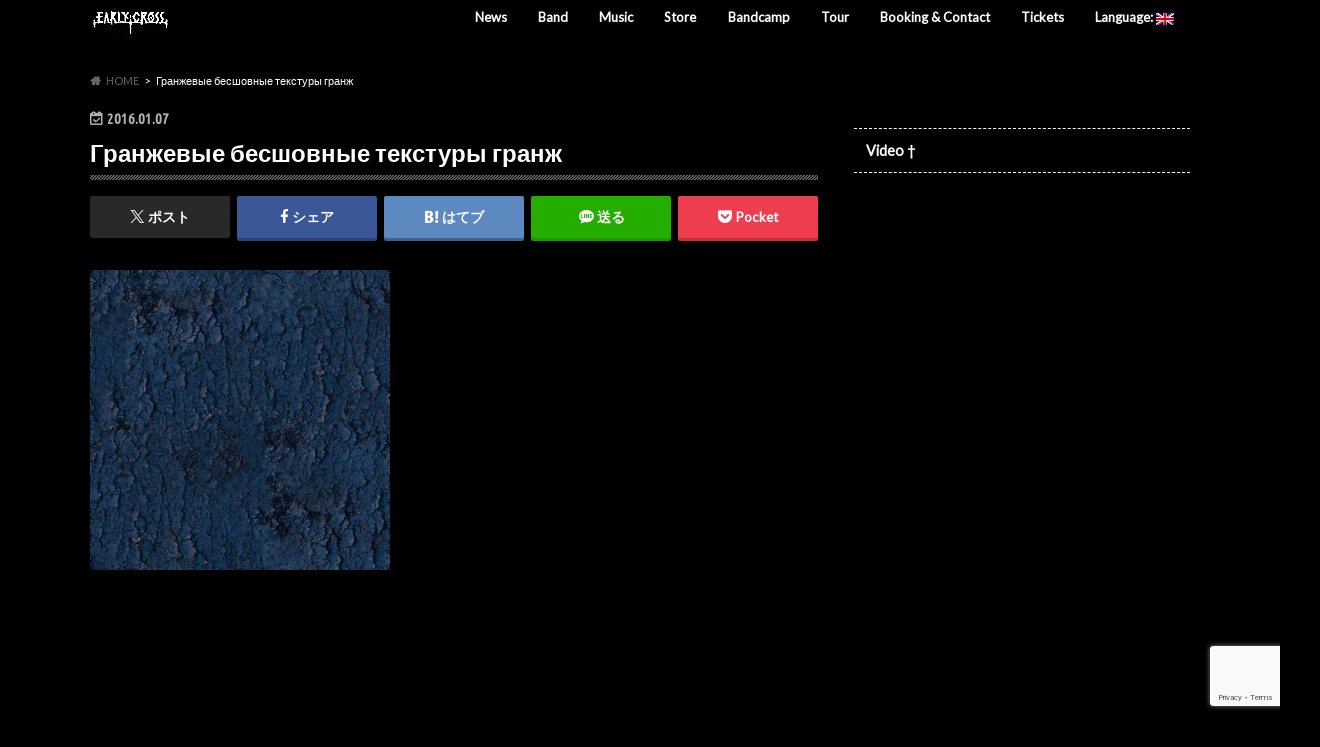

--- FILE ---
content_type: text/html; charset=UTF-8
request_url: https://earlycrossband.com/%D0%B3%D1%80%D0%B0%D0%BD%D0%B6%D0%B5%D0%B2%D1%8B%D0%B5-%D0%B1%D0%B5%D1%81%D1%88%D0%BE%D0%B2%D0%BD%D1%8B%D0%B5-%D1%82%D0%B5%D0%BA%D1%81%D1%82%D1%83%D1%80%D1%8B-%D0%B3%D1%80%D0%B0%D0%BD%D0%B6/
body_size: 75173
content:
<!doctype html>
<html dir="ltr" lang="en-US" prefix="og: https://ogp.me/ns#">

<head>
<meta charset="utf-8">
<meta http-equiv="X-UA-Compatible" content="IE=edge">
<title>Гранжевые бесшовные текстуры гранж | EARLY CROSS † The Landscape Rock Band</title>
<meta name="HandheldFriendly" content="True">
<meta name="MobileOptimized" content="320">
<meta name="viewport" content="width=device-width, initial-scale=1.0, minimum-scale=1.0, maximum-scale=1.0, user-scalable=no">


<link rel="pingback" href="https://earlycrossband.com/xmlrpc.php">

<!--[if IE]>
<link rel="shortcut icon" href="https://earlycrossband.com/wp-content/uploads/2016/01/favicon.ico"><![endif]-->

<!-- GAタグ -->
<script async src="https://www.googletagmanager.com/gtag/js?id=UA-121807376-1"></script>
<script>
  window.dataLayer = window.dataLayer || [];
  function gtag(){dataLayer.push(arguments);}
  gtag('js', new Date());

  gtag('config', 'UA-121807376-1');
</script>



		<!-- All in One SEO 4.9.3 - aioseo.com -->
	<meta name="description" content="Гранжевые бесшовные текстуры гранж" />
	<meta name="robots" content="max-snippet:-1, max-image-preview:large, max-video-preview:-1" />
	<meta name="author" content="Dagdrom"/>
	<meta name="google-site-verification" content="ba8xf1M0Gz_GTdSL7cBI8pU_j9XKC-aO-6DEJh3CUEw" />
	<link rel="canonical" href="https://earlycrossband.com/%d0%b3%d1%80%d0%b0%d0%bd%d0%b6%d0%b5%d0%b2%d1%8b%d0%b5-%d0%b1%d0%b5%d1%81%d1%88%d0%be%d0%b2%d0%bd%d1%8b%d0%b5-%d1%82%d0%b5%d0%ba%d1%81%d1%82%d1%83%d1%80%d1%8b-%d0%b3%d1%80%d0%b0%d0%bd%d0%b6/" />
	<meta name="generator" content="All in One SEO (AIOSEO) 4.9.3" />
		<meta property="og:locale" content="en_US" />
		<meta property="og:site_name" content="EARLY CROSS † The Landscape Rock Band" />
		<meta property="og:type" content="article" />
		<meta property="og:title" content="Гранжевые бесшовные текстуры гранж | EARLY CROSS † The Landscape Rock Band" />
		<meta property="og:description" content="Гранжевые бесшовные текстуры гранж" />
		<meta property="og:url" content="https://earlycrossband.com/%d0%b3%d1%80%d0%b0%d0%bd%d0%b6%d0%b5%d0%b2%d1%8b%d0%b5-%d0%b1%d0%b5%d1%81%d1%88%d0%be%d0%b2%d0%bd%d1%8b%d0%b5-%d1%82%d0%b5%d0%ba%d1%81%d1%82%d1%83%d1%80%d1%8b-%d0%b3%d1%80%d0%b0%d0%bd%d0%b6/" />
		<meta property="fb:app_id" content="1507624166208747" />
		<meta property="fb:admins" content="23945276234" />
		<meta property="og:image" content="https://earlycrossband.com/wp-content/uploads/ECHPheadersocial.jpg" />
		<meta property="og:image:secure_url" content="https://earlycrossband.com/wp-content/uploads/ECHPheadersocial.jpg" />
		<meta property="og:image:width" content="1200" />
		<meta property="og:image:height" content="630" />
		<meta property="article:published_time" content="2016-01-06T16:43:17+00:00" />
		<meta property="article:modified_time" content="2016-01-06T16:43:17+00:00" />
		<meta property="article:publisher" content="https://www.facebook.com/earlycrossband" />
		<meta name="twitter:card" content="summary" />
		<meta name="twitter:site" content="@early_cross" />
		<meta name="twitter:title" content="Гранжевые бесшовные текстуры гранж | EARLY CROSS † The Landscape Rock Band" />
		<meta name="twitter:description" content="Гранжевые бесшовные текстуры гранж" />
		<meta name="twitter:creator" content="@early_cross" />
		<meta name="twitter:image" content="https://earlycrossband.com/wp-content/uploads/ECHPheadersocial.jpg" />
		<script type="application/ld+json" class="aioseo-schema">
			{"@context":"https:\/\/schema.org","@graph":[{"@type":"BreadcrumbList","@id":"https:\/\/earlycrossband.com\/%d0%b3%d1%80%d0%b0%d0%bd%d0%b6%d0%b5%d0%b2%d1%8b%d0%b5-%d0%b1%d0%b5%d1%81%d1%88%d0%be%d0%b2%d0%bd%d1%8b%d0%b5-%d1%82%d0%b5%d0%ba%d1%81%d1%82%d1%83%d1%80%d1%8b-%d0%b3%d1%80%d0%b0%d0%bd%d0%b6\/#breadcrumblist","itemListElement":[{"@type":"ListItem","@id":"https:\/\/earlycrossband.com#listItem","position":1,"name":"\u30db\u30fc\u30e0","item":"https:\/\/earlycrossband.com","nextItem":{"@type":"ListItem","@id":"https:\/\/earlycrossband.com\/%d0%b3%d1%80%d0%b0%d0%bd%d0%b6%d0%b5%d0%b2%d1%8b%d0%b5-%d0%b1%d0%b5%d1%81%d1%88%d0%be%d0%b2%d0%bd%d1%8b%d0%b5-%d1%82%d0%b5%d0%ba%d1%81%d1%82%d1%83%d1%80%d1%8b-%d0%b3%d1%80%d0%b0%d0%bd%d0%b6\/#listItem","name":"\u0413\u0440\u0430\u043d\u0436\u0435\u0432\u044b\u0435 \u0431\u0435\u0441\u0448\u043e\u0432\u043d\u044b\u0435 \u0442\u0435\u043a\u0441\u0442\u0443\u0440\u044b \u0433\u0440\u0430\u043d\u0436"}},{"@type":"ListItem","@id":"https:\/\/earlycrossband.com\/%d0%b3%d1%80%d0%b0%d0%bd%d0%b6%d0%b5%d0%b2%d1%8b%d0%b5-%d0%b1%d0%b5%d1%81%d1%88%d0%be%d0%b2%d0%bd%d1%8b%d0%b5-%d1%82%d0%b5%d0%ba%d1%81%d1%82%d1%83%d1%80%d1%8b-%d0%b3%d1%80%d0%b0%d0%bd%d0%b6\/#listItem","position":2,"name":"\u0413\u0440\u0430\u043d\u0436\u0435\u0432\u044b\u0435 \u0431\u0435\u0441\u0448\u043e\u0432\u043d\u044b\u0435 \u0442\u0435\u043a\u0441\u0442\u0443\u0440\u044b \u0433\u0440\u0430\u043d\u0436","previousItem":{"@type":"ListItem","@id":"https:\/\/earlycrossband.com#listItem","name":"\u30db\u30fc\u30e0"}}]},{"@type":"ItemPage","@id":"https:\/\/earlycrossband.com\/%d0%b3%d1%80%d0%b0%d0%bd%d0%b6%d0%b5%d0%b2%d1%8b%d0%b5-%d0%b1%d0%b5%d1%81%d1%88%d0%be%d0%b2%d0%bd%d1%8b%d0%b5-%d1%82%d0%b5%d0%ba%d1%81%d1%82%d1%83%d1%80%d1%8b-%d0%b3%d1%80%d0%b0%d0%bd%d0%b6\/#itempage","url":"https:\/\/earlycrossband.com\/%d0%b3%d1%80%d0%b0%d0%bd%d0%b6%d0%b5%d0%b2%d1%8b%d0%b5-%d0%b1%d0%b5%d1%81%d1%88%d0%be%d0%b2%d0%bd%d1%8b%d0%b5-%d1%82%d0%b5%d0%ba%d1%81%d1%82%d1%83%d1%80%d1%8b-%d0%b3%d1%80%d0%b0%d0%bd%d0%b6\/","name":"\u0413\u0440\u0430\u043d\u0436\u0435\u0432\u044b\u0435 \u0431\u0435\u0441\u0448\u043e\u0432\u043d\u044b\u0435 \u0442\u0435\u043a\u0441\u0442\u0443\u0440\u044b \u0433\u0440\u0430\u043d\u0436 | EARLY CROSS \u2020 The Landscape Rock Band","description":"\u0413\u0440\u0430\u043d\u0436\u0435\u0432\u044b\u0435 \u0431\u0435\u0441\u0448\u043e\u0432\u043d\u044b\u0435 \u0442\u0435\u043a\u0441\u0442\u0443\u0440\u044b \u0433\u0440\u0430\u043d\u0436","inLanguage":"en-US","isPartOf":{"@id":"https:\/\/earlycrossband.com\/#website"},"breadcrumb":{"@id":"https:\/\/earlycrossband.com\/%d0%b3%d1%80%d0%b0%d0%bd%d0%b6%d0%b5%d0%b2%d1%8b%d0%b5-%d0%b1%d0%b5%d1%81%d1%88%d0%be%d0%b2%d0%bd%d1%8b%d0%b5-%d1%82%d0%b5%d0%ba%d1%81%d1%82%d1%83%d1%80%d1%8b-%d0%b3%d1%80%d0%b0%d0%bd%d0%b6\/#breadcrumblist"},"author":{"@id":"https:\/\/earlycrossband.com\/news\/author\/dagdrom\/#author"},"creator":{"@id":"https:\/\/earlycrossband.com\/news\/author\/dagdrom\/#author"},"datePublished":"2016-01-07T01:43:17+09:00","dateModified":"2016-01-07T01:43:17+09:00"},{"@type":"Organization","@id":"https:\/\/earlycrossband.com\/#organization","name":"EARLY CROSS","url":"https:\/\/earlycrossband.com\/","logo":{"@type":"ImageObject","url":"https:\/\/earlycrossband.com\/wp-content\/uploads\/2016\/01\/cropped-EARLY-CROSS-Logo-2012_Fotor-1.jpg","@id":"https:\/\/earlycrossband.com\/%d0%b3%d1%80%d0%b0%d0%bd%d0%b6%d0%b5%d0%b2%d1%8b%d0%b5-%d0%b1%d0%b5%d1%81%d1%88%d0%be%d0%b2%d0%bd%d1%8b%d0%b5-%d1%82%d0%b5%d0%ba%d1%81%d1%82%d1%83%d1%80%d1%8b-%d0%b3%d1%80%d0%b0%d0%bd%d0%b6\/#organizationLogo","width":512,"height":512},"image":{"@id":"https:\/\/earlycrossband.com\/%d0%b3%d1%80%d0%b0%d0%bd%d0%b6%d0%b5%d0%b2%d1%8b%d0%b5-%d0%b1%d0%b5%d1%81%d1%88%d0%be%d0%b2%d0%bd%d1%8b%d0%b5-%d1%82%d0%b5%d0%ba%d1%81%d1%82%d1%83%d1%80%d1%8b-%d0%b3%d1%80%d0%b0%d0%bd%d0%b6\/#organizationLogo"},"sameAs":["https:\/\/www.facebook.com\/earlycrossband","https:\/\/twitter.com\/early_cross","https:\/\/www.instagram.com\/earlycross\/","https:\/\/www.youtube.com\/user\/EarlyCrossOfficial"]},{"@type":"Person","@id":"https:\/\/earlycrossband.com\/news\/author\/dagdrom\/#author","url":"https:\/\/earlycrossband.com\/news\/author\/dagdrom\/","name":"Dagdrom","image":{"@type":"ImageObject","@id":"https:\/\/earlycrossband.com\/%d0%b3%d1%80%d0%b0%d0%bd%d0%b6%d0%b5%d0%b2%d1%8b%d0%b5-%d0%b1%d0%b5%d1%81%d1%88%d0%be%d0%b2%d0%bd%d1%8b%d0%b5-%d1%82%d0%b5%d0%ba%d1%81%d1%82%d1%83%d1%80%d1%8b-%d0%b3%d1%80%d0%b0%d0%bd%d0%b6\/#authorImage","url":"https:\/\/secure.gravatar.com\/avatar\/81473df916e2739fcfe3d3512f40e3ed994f5d674935bd9d51eea90d2a441fe2?s=96&d=mm&r=g","width":96,"height":96,"caption":"Dagdrom"},"sameAs":["@early_cross"]},{"@type":"WebSite","@id":"https:\/\/earlycrossband.com\/#website","url":"https:\/\/earlycrossband.com\/","name":"EARLY CROSS \u2020 The Landscape Rock Band","inLanguage":"en-US","publisher":{"@id":"https:\/\/earlycrossband.com\/#organization"}}]}
		</script>
		<!-- All in One SEO -->

<link rel='dns-prefetch' href='//widget.bandsintown.com' />
<link rel='dns-prefetch' href='//ajax.googleapis.com' />
<link rel='dns-prefetch' href='//fonts.googleapis.com' />
<link rel='dns-prefetch' href='//maxcdn.bootstrapcdn.com' />
<link rel="alternate" type="application/rss+xml" title="EARLY CROSS † The Landscape Rock Band &raquo; Feed" href="https://earlycrossband.com/feed/" />
<link rel="alternate" type="application/rss+xml" title="EARLY CROSS † The Landscape Rock Band &raquo; Comments Feed" href="https://earlycrossband.com/comments/feed/" />
<link rel="alternate" type="application/rss+xml" title="EARLY CROSS † The Landscape Rock Band &raquo; Гранжевые бесшовные текстуры гранж Comments Feed" href="https://earlycrossband.com/feed/?attachment_id=20" />
<link rel="alternate" title="oEmbed (JSON)" type="application/json+oembed" href="https://earlycrossband.com/wp-json/oembed/1.0/embed?url=https%3A%2F%2Fearlycrossband.com%2F%25d0%25b3%25d1%2580%25d0%25b0%25d0%25bd%25d0%25b6%25d0%25b5%25d0%25b2%25d1%258b%25d0%25b5-%25d0%25b1%25d0%25b5%25d1%2581%25d1%2588%25d0%25be%25d0%25b2%25d0%25bd%25d1%258b%25d0%25b5-%25d1%2582%25d0%25b5%25d0%25ba%25d1%2581%25d1%2582%25d1%2583%25d1%2580%25d1%258b-%25d0%25b3%25d1%2580%25d0%25b0%25d0%25bd%25d0%25b6%2F" />
<link rel="alternate" title="oEmbed (XML)" type="text/xml+oembed" href="https://earlycrossband.com/wp-json/oembed/1.0/embed?url=https%3A%2F%2Fearlycrossband.com%2F%25d0%25b3%25d1%2580%25d0%25b0%25d0%25bd%25d0%25b6%25d0%25b5%25d0%25b2%25d1%258b%25d0%25b5-%25d0%25b1%25d0%25b5%25d1%2581%25d1%2588%25d0%25be%25d0%25b2%25d0%25bd%25d1%258b%25d0%25b5-%25d1%2582%25d0%25b5%25d0%25ba%25d1%2581%25d1%2582%25d1%2583%25d1%2580%25d1%258b-%25d0%25b3%25d1%2580%25d0%25b0%25d0%25bd%25d0%25b6%2F&#038;format=xml" />
		<!-- This site uses the Google Analytics by ExactMetrics plugin v8.11.1 - Using Analytics tracking - https://www.exactmetrics.com/ -->
							<script src="//www.googletagmanager.com/gtag/js?id=G-0G441R0CTF"  data-cfasync="false" data-wpfc-render="false" type="text/javascript" async></script>
			<script data-cfasync="false" data-wpfc-render="false" type="text/javascript">
				var em_version = '8.11.1';
				var em_track_user = true;
				var em_no_track_reason = '';
								var ExactMetricsDefaultLocations = {"page_location":"https:\/\/earlycrossband.com\/%D0%B3%D1%80%D0%B0%D0%BD%D0%B6%D0%B5%D0%B2%D1%8B%D0%B5-%D0%B1%D0%B5%D1%81%D1%88%D0%BE%D0%B2%D0%BD%D1%8B%D0%B5-%D1%82%D0%B5%D0%BA%D1%81%D1%82%D1%83%D1%80%D1%8B-%D0%B3%D1%80%D0%B0%D0%BD%D0%B6\/"};
								if ( typeof ExactMetricsPrivacyGuardFilter === 'function' ) {
					var ExactMetricsLocations = (typeof ExactMetricsExcludeQuery === 'object') ? ExactMetricsPrivacyGuardFilter( ExactMetricsExcludeQuery ) : ExactMetricsPrivacyGuardFilter( ExactMetricsDefaultLocations );
				} else {
					var ExactMetricsLocations = (typeof ExactMetricsExcludeQuery === 'object') ? ExactMetricsExcludeQuery : ExactMetricsDefaultLocations;
				}

								var disableStrs = [
										'ga-disable-G-0G441R0CTF',
									];

				/* Function to detect opted out users */
				function __gtagTrackerIsOptedOut() {
					for (var index = 0; index < disableStrs.length; index++) {
						if (document.cookie.indexOf(disableStrs[index] + '=true') > -1) {
							return true;
						}
					}

					return false;
				}

				/* Disable tracking if the opt-out cookie exists. */
				if (__gtagTrackerIsOptedOut()) {
					for (var index = 0; index < disableStrs.length; index++) {
						window[disableStrs[index]] = true;
					}
				}

				/* Opt-out function */
				function __gtagTrackerOptout() {
					for (var index = 0; index < disableStrs.length; index++) {
						document.cookie = disableStrs[index] + '=true; expires=Thu, 31 Dec 2099 23:59:59 UTC; path=/';
						window[disableStrs[index]] = true;
					}
				}

				if ('undefined' === typeof gaOptout) {
					function gaOptout() {
						__gtagTrackerOptout();
					}
				}
								window.dataLayer = window.dataLayer || [];

				window.ExactMetricsDualTracker = {
					helpers: {},
					trackers: {},
				};
				if (em_track_user) {
					function __gtagDataLayer() {
						dataLayer.push(arguments);
					}

					function __gtagTracker(type, name, parameters) {
						if (!parameters) {
							parameters = {};
						}

						if (parameters.send_to) {
							__gtagDataLayer.apply(null, arguments);
							return;
						}

						if (type === 'event') {
														parameters.send_to = exactmetrics_frontend.v4_id;
							var hookName = name;
							if (typeof parameters['event_category'] !== 'undefined') {
								hookName = parameters['event_category'] + ':' + name;
							}

							if (typeof ExactMetricsDualTracker.trackers[hookName] !== 'undefined') {
								ExactMetricsDualTracker.trackers[hookName](parameters);
							} else {
								__gtagDataLayer('event', name, parameters);
							}
							
						} else {
							__gtagDataLayer.apply(null, arguments);
						}
					}

					__gtagTracker('js', new Date());
					__gtagTracker('set', {
						'developer_id.dNDMyYj': true,
											});
					if ( ExactMetricsLocations.page_location ) {
						__gtagTracker('set', ExactMetricsLocations);
					}
										__gtagTracker('config', 'G-0G441R0CTF', {"forceSSL":"true"} );
										window.gtag = __gtagTracker;										(function () {
						/* https://developers.google.com/analytics/devguides/collection/analyticsjs/ */
						/* ga and __gaTracker compatibility shim. */
						var noopfn = function () {
							return null;
						};
						var newtracker = function () {
							return new Tracker();
						};
						var Tracker = function () {
							return null;
						};
						var p = Tracker.prototype;
						p.get = noopfn;
						p.set = noopfn;
						p.send = function () {
							var args = Array.prototype.slice.call(arguments);
							args.unshift('send');
							__gaTracker.apply(null, args);
						};
						var __gaTracker = function () {
							var len = arguments.length;
							if (len === 0) {
								return;
							}
							var f = arguments[len - 1];
							if (typeof f !== 'object' || f === null || typeof f.hitCallback !== 'function') {
								if ('send' === arguments[0]) {
									var hitConverted, hitObject = false, action;
									if ('event' === arguments[1]) {
										if ('undefined' !== typeof arguments[3]) {
											hitObject = {
												'eventAction': arguments[3],
												'eventCategory': arguments[2],
												'eventLabel': arguments[4],
												'value': arguments[5] ? arguments[5] : 1,
											}
										}
									}
									if ('pageview' === arguments[1]) {
										if ('undefined' !== typeof arguments[2]) {
											hitObject = {
												'eventAction': 'page_view',
												'page_path': arguments[2],
											}
										}
									}
									if (typeof arguments[2] === 'object') {
										hitObject = arguments[2];
									}
									if (typeof arguments[5] === 'object') {
										Object.assign(hitObject, arguments[5]);
									}
									if ('undefined' !== typeof arguments[1].hitType) {
										hitObject = arguments[1];
										if ('pageview' === hitObject.hitType) {
											hitObject.eventAction = 'page_view';
										}
									}
									if (hitObject) {
										action = 'timing' === arguments[1].hitType ? 'timing_complete' : hitObject.eventAction;
										hitConverted = mapArgs(hitObject);
										__gtagTracker('event', action, hitConverted);
									}
								}
								return;
							}

							function mapArgs(args) {
								var arg, hit = {};
								var gaMap = {
									'eventCategory': 'event_category',
									'eventAction': 'event_action',
									'eventLabel': 'event_label',
									'eventValue': 'event_value',
									'nonInteraction': 'non_interaction',
									'timingCategory': 'event_category',
									'timingVar': 'name',
									'timingValue': 'value',
									'timingLabel': 'event_label',
									'page': 'page_path',
									'location': 'page_location',
									'title': 'page_title',
									'referrer' : 'page_referrer',
								};
								for (arg in args) {
																		if (!(!args.hasOwnProperty(arg) || !gaMap.hasOwnProperty(arg))) {
										hit[gaMap[arg]] = args[arg];
									} else {
										hit[arg] = args[arg];
									}
								}
								return hit;
							}

							try {
								f.hitCallback();
							} catch (ex) {
							}
						};
						__gaTracker.create = newtracker;
						__gaTracker.getByName = newtracker;
						__gaTracker.getAll = function () {
							return [];
						};
						__gaTracker.remove = noopfn;
						__gaTracker.loaded = true;
						window['__gaTracker'] = __gaTracker;
					})();
									} else {
										console.log("");
					(function () {
						function __gtagTracker() {
							return null;
						}

						window['__gtagTracker'] = __gtagTracker;
						window['gtag'] = __gtagTracker;
					})();
									}
			</script>
							<!-- / Google Analytics by ExactMetrics -->
		<style id='wp-img-auto-sizes-contain-inline-css' type='text/css'>
img:is([sizes=auto i],[sizes^="auto," i]){contain-intrinsic-size:3000px 1500px}
/*# sourceURL=wp-img-auto-sizes-contain-inline-css */
</style>
<link rel='stylesheet' id='sbi_styles-css' href='https://earlycrossband.com/wp-content/plugins/instagram-feed/css/sbi-styles.min.css' type='text/css' media='all' />
<style id='wp-emoji-styles-inline-css' type='text/css'>

	img.wp-smiley, img.emoji {
		display: inline !important;
		border: none !important;
		box-shadow: none !important;
		height: 1em !important;
		width: 1em !important;
		margin: 0 0.07em !important;
		vertical-align: -0.1em !important;
		background: none !important;
		padding: 0 !important;
	}
/*# sourceURL=wp-emoji-styles-inline-css */
</style>
<style id='wp-block-library-inline-css' type='text/css'>
:root{--wp-block-synced-color:#7a00df;--wp-block-synced-color--rgb:122,0,223;--wp-bound-block-color:var(--wp-block-synced-color);--wp-editor-canvas-background:#ddd;--wp-admin-theme-color:#007cba;--wp-admin-theme-color--rgb:0,124,186;--wp-admin-theme-color-darker-10:#006ba1;--wp-admin-theme-color-darker-10--rgb:0,107,160.5;--wp-admin-theme-color-darker-20:#005a87;--wp-admin-theme-color-darker-20--rgb:0,90,135;--wp-admin-border-width-focus:2px}@media (min-resolution:192dpi){:root{--wp-admin-border-width-focus:1.5px}}.wp-element-button{cursor:pointer}:root .has-very-light-gray-background-color{background-color:#eee}:root .has-very-dark-gray-background-color{background-color:#313131}:root .has-very-light-gray-color{color:#eee}:root .has-very-dark-gray-color{color:#313131}:root .has-vivid-green-cyan-to-vivid-cyan-blue-gradient-background{background:linear-gradient(135deg,#00d084,#0693e3)}:root .has-purple-crush-gradient-background{background:linear-gradient(135deg,#34e2e4,#4721fb 50%,#ab1dfe)}:root .has-hazy-dawn-gradient-background{background:linear-gradient(135deg,#faaca8,#dad0ec)}:root .has-subdued-olive-gradient-background{background:linear-gradient(135deg,#fafae1,#67a671)}:root .has-atomic-cream-gradient-background{background:linear-gradient(135deg,#fdd79a,#004a59)}:root .has-nightshade-gradient-background{background:linear-gradient(135deg,#330968,#31cdcf)}:root .has-midnight-gradient-background{background:linear-gradient(135deg,#020381,#2874fc)}:root{--wp--preset--font-size--normal:16px;--wp--preset--font-size--huge:42px}.has-regular-font-size{font-size:1em}.has-larger-font-size{font-size:2.625em}.has-normal-font-size{font-size:var(--wp--preset--font-size--normal)}.has-huge-font-size{font-size:var(--wp--preset--font-size--huge)}.has-text-align-center{text-align:center}.has-text-align-left{text-align:left}.has-text-align-right{text-align:right}.has-fit-text{white-space:nowrap!important}#end-resizable-editor-section{display:none}.aligncenter{clear:both}.items-justified-left{justify-content:flex-start}.items-justified-center{justify-content:center}.items-justified-right{justify-content:flex-end}.items-justified-space-between{justify-content:space-between}.screen-reader-text{border:0;clip-path:inset(50%);height:1px;margin:-1px;overflow:hidden;padding:0;position:absolute;width:1px;word-wrap:normal!important}.screen-reader-text:focus{background-color:#ddd;clip-path:none;color:#444;display:block;font-size:1em;height:auto;left:5px;line-height:normal;padding:15px 23px 14px;text-decoration:none;top:5px;width:auto;z-index:100000}html :where(.has-border-color){border-style:solid}html :where([style*=border-top-color]){border-top-style:solid}html :where([style*=border-right-color]){border-right-style:solid}html :where([style*=border-bottom-color]){border-bottom-style:solid}html :where([style*=border-left-color]){border-left-style:solid}html :where([style*=border-width]){border-style:solid}html :where([style*=border-top-width]){border-top-style:solid}html :where([style*=border-right-width]){border-right-style:solid}html :where([style*=border-bottom-width]){border-bottom-style:solid}html :where([style*=border-left-width]){border-left-style:solid}html :where(img[class*=wp-image-]){height:auto;max-width:100%}:where(figure){margin:0 0 1em}html :where(.is-position-sticky){--wp-admin--admin-bar--position-offset:var(--wp-admin--admin-bar--height,0px)}@media screen and (max-width:600px){html :where(.is-position-sticky){--wp-admin--admin-bar--position-offset:0px}}

/*# sourceURL=wp-block-library-inline-css */
</style><style id='global-styles-inline-css' type='text/css'>
:root{--wp--preset--aspect-ratio--square: 1;--wp--preset--aspect-ratio--4-3: 4/3;--wp--preset--aspect-ratio--3-4: 3/4;--wp--preset--aspect-ratio--3-2: 3/2;--wp--preset--aspect-ratio--2-3: 2/3;--wp--preset--aspect-ratio--16-9: 16/9;--wp--preset--aspect-ratio--9-16: 9/16;--wp--preset--color--black: #000000;--wp--preset--color--cyan-bluish-gray: #abb8c3;--wp--preset--color--white: #ffffff;--wp--preset--color--pale-pink: #f78da7;--wp--preset--color--vivid-red: #cf2e2e;--wp--preset--color--luminous-vivid-orange: #ff6900;--wp--preset--color--luminous-vivid-amber: #fcb900;--wp--preset--color--light-green-cyan: #7bdcb5;--wp--preset--color--vivid-green-cyan: #00d084;--wp--preset--color--pale-cyan-blue: #8ed1fc;--wp--preset--color--vivid-cyan-blue: #0693e3;--wp--preset--color--vivid-purple: #9b51e0;--wp--preset--gradient--vivid-cyan-blue-to-vivid-purple: linear-gradient(135deg,rgb(6,147,227) 0%,rgb(155,81,224) 100%);--wp--preset--gradient--light-green-cyan-to-vivid-green-cyan: linear-gradient(135deg,rgb(122,220,180) 0%,rgb(0,208,130) 100%);--wp--preset--gradient--luminous-vivid-amber-to-luminous-vivid-orange: linear-gradient(135deg,rgb(252,185,0) 0%,rgb(255,105,0) 100%);--wp--preset--gradient--luminous-vivid-orange-to-vivid-red: linear-gradient(135deg,rgb(255,105,0) 0%,rgb(207,46,46) 100%);--wp--preset--gradient--very-light-gray-to-cyan-bluish-gray: linear-gradient(135deg,rgb(238,238,238) 0%,rgb(169,184,195) 100%);--wp--preset--gradient--cool-to-warm-spectrum: linear-gradient(135deg,rgb(74,234,220) 0%,rgb(151,120,209) 20%,rgb(207,42,186) 40%,rgb(238,44,130) 60%,rgb(251,105,98) 80%,rgb(254,248,76) 100%);--wp--preset--gradient--blush-light-purple: linear-gradient(135deg,rgb(255,206,236) 0%,rgb(152,150,240) 100%);--wp--preset--gradient--blush-bordeaux: linear-gradient(135deg,rgb(254,205,165) 0%,rgb(254,45,45) 50%,rgb(107,0,62) 100%);--wp--preset--gradient--luminous-dusk: linear-gradient(135deg,rgb(255,203,112) 0%,rgb(199,81,192) 50%,rgb(65,88,208) 100%);--wp--preset--gradient--pale-ocean: linear-gradient(135deg,rgb(255,245,203) 0%,rgb(182,227,212) 50%,rgb(51,167,181) 100%);--wp--preset--gradient--electric-grass: linear-gradient(135deg,rgb(202,248,128) 0%,rgb(113,206,126) 100%);--wp--preset--gradient--midnight: linear-gradient(135deg,rgb(2,3,129) 0%,rgb(40,116,252) 100%);--wp--preset--font-size--small: 13px;--wp--preset--font-size--medium: 20px;--wp--preset--font-size--large: 36px;--wp--preset--font-size--x-large: 42px;--wp--preset--spacing--20: 0.44rem;--wp--preset--spacing--30: 0.67rem;--wp--preset--spacing--40: 1rem;--wp--preset--spacing--50: 1.5rem;--wp--preset--spacing--60: 2.25rem;--wp--preset--spacing--70: 3.38rem;--wp--preset--spacing--80: 5.06rem;--wp--preset--shadow--natural: 6px 6px 9px rgba(0, 0, 0, 0.2);--wp--preset--shadow--deep: 12px 12px 50px rgba(0, 0, 0, 0.4);--wp--preset--shadow--sharp: 6px 6px 0px rgba(0, 0, 0, 0.2);--wp--preset--shadow--outlined: 6px 6px 0px -3px rgb(255, 255, 255), 6px 6px rgb(0, 0, 0);--wp--preset--shadow--crisp: 6px 6px 0px rgb(0, 0, 0);}:where(.is-layout-flex){gap: 0.5em;}:where(.is-layout-grid){gap: 0.5em;}body .is-layout-flex{display: flex;}.is-layout-flex{flex-wrap: wrap;align-items: center;}.is-layout-flex > :is(*, div){margin: 0;}body .is-layout-grid{display: grid;}.is-layout-grid > :is(*, div){margin: 0;}:where(.wp-block-columns.is-layout-flex){gap: 2em;}:where(.wp-block-columns.is-layout-grid){gap: 2em;}:where(.wp-block-post-template.is-layout-flex){gap: 1.25em;}:where(.wp-block-post-template.is-layout-grid){gap: 1.25em;}.has-black-color{color: var(--wp--preset--color--black) !important;}.has-cyan-bluish-gray-color{color: var(--wp--preset--color--cyan-bluish-gray) !important;}.has-white-color{color: var(--wp--preset--color--white) !important;}.has-pale-pink-color{color: var(--wp--preset--color--pale-pink) !important;}.has-vivid-red-color{color: var(--wp--preset--color--vivid-red) !important;}.has-luminous-vivid-orange-color{color: var(--wp--preset--color--luminous-vivid-orange) !important;}.has-luminous-vivid-amber-color{color: var(--wp--preset--color--luminous-vivid-amber) !important;}.has-light-green-cyan-color{color: var(--wp--preset--color--light-green-cyan) !important;}.has-vivid-green-cyan-color{color: var(--wp--preset--color--vivid-green-cyan) !important;}.has-pale-cyan-blue-color{color: var(--wp--preset--color--pale-cyan-blue) !important;}.has-vivid-cyan-blue-color{color: var(--wp--preset--color--vivid-cyan-blue) !important;}.has-vivid-purple-color{color: var(--wp--preset--color--vivid-purple) !important;}.has-black-background-color{background-color: var(--wp--preset--color--black) !important;}.has-cyan-bluish-gray-background-color{background-color: var(--wp--preset--color--cyan-bluish-gray) !important;}.has-white-background-color{background-color: var(--wp--preset--color--white) !important;}.has-pale-pink-background-color{background-color: var(--wp--preset--color--pale-pink) !important;}.has-vivid-red-background-color{background-color: var(--wp--preset--color--vivid-red) !important;}.has-luminous-vivid-orange-background-color{background-color: var(--wp--preset--color--luminous-vivid-orange) !important;}.has-luminous-vivid-amber-background-color{background-color: var(--wp--preset--color--luminous-vivid-amber) !important;}.has-light-green-cyan-background-color{background-color: var(--wp--preset--color--light-green-cyan) !important;}.has-vivid-green-cyan-background-color{background-color: var(--wp--preset--color--vivid-green-cyan) !important;}.has-pale-cyan-blue-background-color{background-color: var(--wp--preset--color--pale-cyan-blue) !important;}.has-vivid-cyan-blue-background-color{background-color: var(--wp--preset--color--vivid-cyan-blue) !important;}.has-vivid-purple-background-color{background-color: var(--wp--preset--color--vivid-purple) !important;}.has-black-border-color{border-color: var(--wp--preset--color--black) !important;}.has-cyan-bluish-gray-border-color{border-color: var(--wp--preset--color--cyan-bluish-gray) !important;}.has-white-border-color{border-color: var(--wp--preset--color--white) !important;}.has-pale-pink-border-color{border-color: var(--wp--preset--color--pale-pink) !important;}.has-vivid-red-border-color{border-color: var(--wp--preset--color--vivid-red) !important;}.has-luminous-vivid-orange-border-color{border-color: var(--wp--preset--color--luminous-vivid-orange) !important;}.has-luminous-vivid-amber-border-color{border-color: var(--wp--preset--color--luminous-vivid-amber) !important;}.has-light-green-cyan-border-color{border-color: var(--wp--preset--color--light-green-cyan) !important;}.has-vivid-green-cyan-border-color{border-color: var(--wp--preset--color--vivid-green-cyan) !important;}.has-pale-cyan-blue-border-color{border-color: var(--wp--preset--color--pale-cyan-blue) !important;}.has-vivid-cyan-blue-border-color{border-color: var(--wp--preset--color--vivid-cyan-blue) !important;}.has-vivid-purple-border-color{border-color: var(--wp--preset--color--vivid-purple) !important;}.has-vivid-cyan-blue-to-vivid-purple-gradient-background{background: var(--wp--preset--gradient--vivid-cyan-blue-to-vivid-purple) !important;}.has-light-green-cyan-to-vivid-green-cyan-gradient-background{background: var(--wp--preset--gradient--light-green-cyan-to-vivid-green-cyan) !important;}.has-luminous-vivid-amber-to-luminous-vivid-orange-gradient-background{background: var(--wp--preset--gradient--luminous-vivid-amber-to-luminous-vivid-orange) !important;}.has-luminous-vivid-orange-to-vivid-red-gradient-background{background: var(--wp--preset--gradient--luminous-vivid-orange-to-vivid-red) !important;}.has-very-light-gray-to-cyan-bluish-gray-gradient-background{background: var(--wp--preset--gradient--very-light-gray-to-cyan-bluish-gray) !important;}.has-cool-to-warm-spectrum-gradient-background{background: var(--wp--preset--gradient--cool-to-warm-spectrum) !important;}.has-blush-light-purple-gradient-background{background: var(--wp--preset--gradient--blush-light-purple) !important;}.has-blush-bordeaux-gradient-background{background: var(--wp--preset--gradient--blush-bordeaux) !important;}.has-luminous-dusk-gradient-background{background: var(--wp--preset--gradient--luminous-dusk) !important;}.has-pale-ocean-gradient-background{background: var(--wp--preset--gradient--pale-ocean) !important;}.has-electric-grass-gradient-background{background: var(--wp--preset--gradient--electric-grass) !important;}.has-midnight-gradient-background{background: var(--wp--preset--gradient--midnight) !important;}.has-small-font-size{font-size: var(--wp--preset--font-size--small) !important;}.has-medium-font-size{font-size: var(--wp--preset--font-size--medium) !important;}.has-large-font-size{font-size: var(--wp--preset--font-size--large) !important;}.has-x-large-font-size{font-size: var(--wp--preset--font-size--x-large) !important;}
/*# sourceURL=global-styles-inline-css */
</style>

<style id='classic-theme-styles-inline-css' type='text/css'>
/*! This file is auto-generated */
.wp-block-button__link{color:#fff;background-color:#32373c;border-radius:9999px;box-shadow:none;text-decoration:none;padding:calc(.667em + 2px) calc(1.333em + 2px);font-size:1.125em}.wp-block-file__button{background:#32373c;color:#fff;text-decoration:none}
/*# sourceURL=/wp-includes/css/classic-themes.min.css */
</style>
<link rel='stylesheet' id='contact-form-7-css' href='https://earlycrossband.com/wp-content/plugins/contact-form-7/includes/css/styles.css' type='text/css' media='all' />
<link rel='stylesheet' id='social-widget-css' href='https://earlycrossband.com/wp-content/plugins/social-media-widget/social_widget.css' type='text/css' media='all' />
<link rel='stylesheet' id='style-css' href='https://earlycrossband.com/wp-content/themes/hummingbird/style.css' type='text/css' media='all' />
<link rel='stylesheet' id='animate-css' href='https://earlycrossband.com/wp-content/themes/hummingbird/library/css/animate.min.css' type='text/css' media='all' />
<link rel='stylesheet' id='shortcode-css' href='https://earlycrossband.com/wp-content/themes/hummingbird/library/css/shortcode.css' type='text/css' media='all' />
<link rel='stylesheet' id='gf_Ubuntu-css' href='//fonts.googleapis.com/css?family=Ubuntu+Condensed' type='text/css' media='all' />
<link rel='stylesheet' id='gf_Lato-css' href='//fonts.googleapis.com/css?family=Lato' type='text/css' media='all' />
<link rel='stylesheet' id='fontawesome-css' href='//maxcdn.bootstrapcdn.com/font-awesome/4.6.0/css/font-awesome.min.css' type='text/css' media='all' />
<script type="text/javascript" src="https://earlycrossband.com/wp-content/plugins/google-analytics-dashboard-for-wp/assets/js/frontend-gtag.min.js" id="exactmetrics-frontend-script-js" async="async" data-wp-strategy="async"></script>
<script data-cfasync="false" data-wpfc-render="false" type="text/javascript" id='exactmetrics-frontend-script-js-extra'>/* <![CDATA[ */
var exactmetrics_frontend = {"js_events_tracking":"true","download_extensions":"zip,mp3,mpeg,pdf,docx,pptx,xlsx,rar","inbound_paths":"[{\"path\":\"\\\/go\\\/\",\"label\":\"affiliate\"},{\"path\":\"\\\/recommend\\\/\",\"label\":\"affiliate\"}]","home_url":"https:\/\/earlycrossband.com","hash_tracking":"false","v4_id":"G-0G441R0CTF"};/* ]]> */
</script>
<script type="text/javascript" src="https://widget.bandsintown.com/main.min.js" id="bit-tour-dates-js"></script>
<script type="text/javascript" src="//ajax.googleapis.com/ajax/libs/jquery/1.12.4/jquery.min.js" id="jquery-js"></script>
<link rel="https://api.w.org/" href="https://earlycrossband.com/wp-json/" /><link rel="alternate" title="JSON" type="application/json" href="https://earlycrossband.com/wp-json/wp/v2/media/20" /><link rel='shortlink' href='https://earlycrossband.com/?p=20' />
<style type="text/css">
.qtranxs_flag_en {background-image: url(https://earlycrossband.com/wp-content/plugins/qtranslate-xt-3.7.1/flags/gb.png); background-repeat: no-repeat;}
.qtranxs_flag_ja {background-image: url(https://earlycrossband.com/wp-content/plugins/qtranslate-xt-3.7.1/flags/jp.png); background-repeat: no-repeat;}
</style>
<link hreflang="en" href="https://earlycrossband.com/en/%D0%B3%D1%80%D0%B0%D0%BD%D0%B6%D0%B5%D0%B2%D1%8B%D0%B5-%D0%B1%D0%B5%D1%81%D1%88%D0%BE%D0%B2%D0%BD%D1%8B%D0%B5-%D1%82%D0%B5%D0%BA%D1%81%D1%82%D1%83%D1%80%D1%8B-%D0%B3%D1%80%D0%B0%D0%BD%D0%B6/" rel="alternate" />
<link hreflang="ja" href="https://earlycrossband.com/ja/%D0%B3%D1%80%D0%B0%D0%BD%D0%B6%D0%B5%D0%B2%D1%8B%D0%B5-%D0%B1%D0%B5%D1%81%D1%88%D0%BE%D0%B2%D0%BD%D1%8B%D0%B5-%D1%82%D0%B5%D0%BA%D1%81%D1%82%D1%83%D1%80%D1%8B-%D0%B3%D1%80%D0%B0%D0%BD%D0%B6/" rel="alternate" />
<link hreflang="x-default" href="https://earlycrossband.com/%D0%B3%D1%80%D0%B0%D0%BD%D0%B6%D0%B5%D0%B2%D1%8B%D0%B5-%D0%B1%D0%B5%D1%81%D1%88%D0%BE%D0%B2%D0%BD%D1%8B%D0%B5-%D1%82%D0%B5%D0%BA%D1%81%D1%82%D1%83%D1%80%D1%8B-%D0%B3%D1%80%D0%B0%D0%BD%D0%B6/" rel="alternate" />
<meta name="generator" content="qTranslate-XT 3.7.1" />
<style type="text/css">
body{color: #ffffff;}
a{color: #498425;}
a:hover{color: #c6c11b;}
#main article footer .post-categories li a,#main article footer .tags a{  background: #498425;  border:1px solid #498425;}
#main article footer .tags a{color:#498425; background: none;}
#main article footer .post-categories li a:hover,#main article footer .tags a:hover{ background:#c6c11b;  border-color:#c6c11b;}
input[type="text"],input[type="password"],input[type="datetime"],input[type="datetime-local"],input[type="date"],input[type="month"],input[type="time"],input[type="week"],input[type="number"],input[type="email"],input[type="url"],input[type="search"],input[type="tel"],input[type="color"],select,textarea,.field { background-color: #ffffff;}
/*ヘッダー*/
.header{background: #000000; color: #ffffff;}
#logo a,.nav li a,.nav_btn{color: #ffffff;}
#logo a:hover,.nav li a:hover{color:#488423;}
@media only screen and (min-width: 768px) {
.nav ul {background: #0E0E0E;}
.nav li ul.sub-menu li a{color: #bab4b0;}
}
/*メインエリア*/
.widgettitle {background: #000000; color:  #ffffff;}
.widget li a:after{color: #000000!important;}
/* 投稿ページ */
.entry-content h2{background: #3d3d3d;}
.entry-content h3{border-color: #3d3d3d;}
.entry-content ul li:before{ background: #3d3d3d;}
.entry-content ol li:before{ background: #3d3d3d;}
/* カテゴリーラベル */
.post-list-card .post-list .eyecatch .cat-name,.top-post-list .post-list .eyecatch .cat-name,.byline .cat-name,.single .authorbox .author-newpost li .cat-name,.related-box li .cat-name,#top_carousel .cat-name{background: #3a3a3a; color:  #ffffff;}
/* CTA */
.cta-inner{ background: #0E0E0E;}
/* ボタンの色 */
.btn-wrap a{background: #498425;border: 1px solid #498425;}
.btn-wrap a:hover{background: #c6c11b;}
.btn-wrap.simple a{border:1px solid #498425;color:#498425;}
.btn-wrap.simple a:hover{background:#498425;}
.readmore a{border:1px solid #498425;color:#498425;}
.readmore a:hover{background:#498425;color:#fff;}
/* サイドバー */
.widget a{text-decoration:none; color:#666666;}
.widget a:hover{color:#999999;}
/*フッター*/
#footer-top{background-color: #0E0E0E; color: #CACACA;}
.footer a,#footer-top a{color: #bab4b0;}
#footer-top .widgettitle{color: #CACACA;}
.footer {background-color: #0E0E0E;color: #CACACA;}
.footer-links li:before{ color: #000000;}
/* ページネーション */
.pagination a, .pagination span,.page-links a{border-color: #498425; color: #498425;}
.pagination .current,.pagination .current:hover,.page-links ul > li > span{background-color: #498425; border-color: #498425;}
.pagination a:hover, .pagination a:focus,.page-links a:hover, .page-links a:focus{background-color: #498425; color: #fff;}
/* OTHER */
ul.wpp-list li a:before{background: #000000;color: #ffffff;}
.blue-btn, .comment-reply-link, #submit { background-color: #498425; }
.blue-btn:hover, .comment-reply-link:hover, #submit:hover, .blue-btn:focus, .comment-reply-link:focus, #submit:focus {background-color: #c6c11b; }
</style>
<style type="text/css" id="custom-background-css">
body.custom-background { background-color: #000000; }
</style>
	<link rel="icon" href="https://earlycrossband.com/wp-content/uploads/2016/01/cropped-EARLY-CROSS-Logo-2012_Fotor-1-32x32.jpg" sizes="32x32" />
<link rel="icon" href="https://earlycrossband.com/wp-content/uploads/2016/01/cropped-EARLY-CROSS-Logo-2012_Fotor-1-192x192.jpg" sizes="192x192" />
<link rel="apple-touch-icon" href="https://earlycrossband.com/wp-content/uploads/2016/01/cropped-EARLY-CROSS-Logo-2012_Fotor-1-180x180.jpg" />
<meta name="msapplication-TileImage" content="https://earlycrossband.com/wp-content/uploads/2016/01/cropped-EARLY-CROSS-Logo-2012_Fotor-1-270x270.jpg" />
</head>

<body class="attachment wp-singular attachment-template-default single single-attachment postid-20 attachmentid-20 attachment-jpeg custom-background wp-theme-hummingbird">

<div id="container" class=" ">

<header class="header" role="banner">
<div id="inner-header" class="wrap cf">
<p class="site_description"></p><div id="logo" class="gf">
				<p class="h1 img"><a href="https://earlycrossband.com" rel="nofollow"><img src="https://earlycrossband.com/wp-content/uploads/Loo-Top420.jpg" alt="EARLY CROSS † The Landscape Rock Band"></a></p>
	</div>

<nav id="g_nav" role="navigation">

<ul id="menu-top" class="nav top-nav cf"><li id="menu-item-103" class="menu-item menu-item-type-taxonomy menu-item-object-category menu-item-103"><a href="https://earlycrossband.com/news/category/news/">News<span class="gf"></span></a></li>
<li id="menu-item-100" class="menu-item menu-item-type-post_type menu-item-object-page menu-item-100"><a href="https://earlycrossband.com/band/">Band<span class="gf"></span></a></li>
<li id="menu-item-49" class="menu-item menu-item-type-post_type menu-item-object-page menu-item-49"><a href="https://earlycrossband.com/music/">Music<span class="gf"></span></a></li>
<li id="menu-item-93" class="menu-item menu-item-type-custom menu-item-object-custom menu-item-93"><a target="_blank" href="https://stores.earlycrossband.com/">Store<span class="gf"></span></a></li>
<li id="menu-item-133" class="menu-item menu-item-type-custom menu-item-object-custom menu-item-133"><a target="_blank" href="http://earlycross.bandcamp.com">Bandcamp<span class="gf"></span></a></li>
<li id="menu-item-86" class="menu-item menu-item-type-post_type menu-item-object-page menu-item-86"><a href="https://earlycrossband.com/tour/">Tour<span class="gf"></span></a></li>
<li id="menu-item-81" class="menu-item menu-item-type-post_type menu-item-object-page menu-item-81"><a href="https://earlycrossband.com/booking/">Booking &#038; Contact<span class="gf"></span></a></li>
<li id="menu-item-849" class="menu-item menu-item-type-post_type menu-item-object-page menu-item-849"><a href="https://earlycrossband.com/tickets/">Tickets<span class="gf"></span></a></li>
<li id="menu-item-134" class="qtranxs-lang-menu qtranxs-lang-menu-en menu-item menu-item-type-custom menu-item-object-custom menu-item-has-children menu-item-134"><a href="#" title="English">Language:&nbsp;<span class="gf"></span><img src="https://earlycrossband.com/wp-content/plugins/qtranslate-xt-3.7.1/flags/gb.png" alt="English" /></a>
<ul class="sub-menu">
	<li id="menu-item-850" class="qtranxs-lang-menu-item qtranxs-lang-menu-item-en menu-item menu-item-type-custom menu-item-object-custom menu-item-850"><a href="https://earlycrossband.com/en/%D0%B3%D1%80%D0%B0%D0%BD%D0%B6%D0%B5%D0%B2%D1%8B%D0%B5-%D0%B1%D0%B5%D1%81%D1%88%D0%BE%D0%B2%D0%BD%D1%8B%D0%B5-%D1%82%D0%B5%D0%BA%D1%81%D1%82%D1%83%D1%80%D1%8B-%D0%B3%D1%80%D0%B0%D0%BD%D0%B6/" title="English"><span class="gf"></span><img src="https://earlycrossband.com/wp-content/plugins/qtranslate-xt-3.7.1/flags/gb.png" alt="English" />&nbsp;English</a></li>
	<li id="menu-item-851" class="qtranxs-lang-menu-item qtranxs-lang-menu-item-ja menu-item menu-item-type-custom menu-item-object-custom menu-item-851"><a href="https://earlycrossband.com/ja/%D0%B3%D1%80%D0%B0%D0%BD%D0%B6%D0%B5%D0%B2%D1%8B%D0%B5-%D0%B1%D0%B5%D1%81%D1%88%D0%BE%D0%B2%D0%BD%D1%8B%D0%B5-%D1%82%D0%B5%D0%BA%D1%81%D1%82%D1%83%D1%80%D1%8B-%D0%B3%D1%80%D0%B0%D0%BD%D0%B6/" title="日本語"><span class="gf"></span><img src="https://earlycrossband.com/wp-content/plugins/qtranslate-xt-3.7.1/flags/jp.png" alt="日本語" />&nbsp;日本語</a></li>
</ul>
</li>
</ul></nav>
<button id="drawerBtn" class="nav_btn"></button>
<script type="text/javascript">
jQuery(function( $ ){
var menu = $('#g_nav'),
    menuBtn = $('#drawerBtn'),
    body = $(document.body),     
    menuWidth = menu.outerWidth();                
     
    menuBtn.on('click', function(){
    body.toggleClass('open');
        if(body.hasClass('open')){
            body.animate({'left' : menuWidth }, 300);            
            menu.animate({'left' : 0 }, 300);                    
        } else {
            menu.animate({'left' : -menuWidth }, 300);
            body.animate({'left' : 0 }, 300);            
        }             
    });
});    
</script>

</div>
</header>
<div id="breadcrumb" class="breadcrumb inner wrap cf"><ul itemscope itemtype="http://schema.org/BreadcrumbList"><li itemprop="itemListElement" itemscope itemtype="http://schema.org/ListItem" class="bc_homelink"><a itemprop="item" href="https://earlycrossband.com/"><span itemprop="name">HOME</span></a><meta itemprop="position" content="1" /></li><li itemprop="itemListElement" itemscope itemtype="http://schema.org/ListItem" class="bc_posttitle"><span itemprop="name">Гранжевые бесшовные текстуры гранж</span><meta itemprop="position" content="3" /></li></ul></div>
<div id="content">
<div id="inner-content" class="wrap cf">

<main id="main" class="m-all t-all d-5of7 cf" role="main">
<article id="post-20" class="cf post-20 attachment type-attachment status-inherit hentry" role="article">
<header class="article-header entry-header animated fadeInDown">
<p class="byline entry-meta vcard cf">
<time class="date gf entry-date updated"  datetime="2016-01-07">2016.01.07</time>

<span class="writer" style="display: none;"><span class="name author"><span class="fn">Dagdrom</span></span></span>
</p>
<h1 class="entry-title single-title" itemprop="headline" rel="bookmark">Гранжевые бесшовные текстуры гранж</h1>
<div class="share short">
<div class="sns">
<ul class="cf">

<li class="twitter"> 
<a target="blank" href="//twitter.com/intent/tweet?url=https%3A%2F%2Fearlycrossband.com%2F%25d0%25b3%25d1%2580%25d0%25b0%25d0%25bd%25d0%25b6%25d0%25b5%25d0%25b2%25d1%258b%25d0%25b5-%25d0%25b1%25d0%25b5%25d1%2581%25d1%2588%25d0%25be%25d0%25b2%25d0%25bd%25d1%258b%25d0%25b5-%25d1%2582%25d0%25b5%25d0%25ba%25d1%2581%25d1%2582%25d1%2583%25d1%2580%25d1%258b-%25d0%25b3%25d1%2580%25d0%25b0%25d0%25bd%25d0%25b6%2F&text=%D0%93%D1%80%D0%B0%D0%BD%D0%B6%D0%B5%D0%B2%D1%8B%D0%B5+%D0%B1%D0%B5%D1%81%D1%88%D0%BE%D0%B2%D0%BD%D1%8B%D0%B5+%D1%82%D0%B5%D0%BA%D1%81%D1%82%D1%83%D1%80%D1%8B+%D0%B3%D1%80%D0%B0%D0%BD%D0%B6&via=@early_cross&tw_p=tweetbutton" onclick="window.open(this.href, 'tweetwindow', 'width=550, height=450,personalbar=0,toolbar=0,scrollbars=1,resizable=1'); return false;"><span class="text">ポスト</span><span class="count"></span></a>
</li>

<li class="facebook">
<a href="//www.facebook.com/sharer.php?src=bm&u=https%3A%2F%2Fearlycrossband.com%2F%25d0%25b3%25d1%2580%25d0%25b0%25d0%25bd%25d0%25b6%25d0%25b5%25d0%25b2%25d1%258b%25d0%25b5-%25d0%25b1%25d0%25b5%25d1%2581%25d1%2588%25d0%25be%25d0%25b2%25d0%25bd%25d1%258b%25d0%25b5-%25d1%2582%25d0%25b5%25d0%25ba%25d1%2581%25d1%2582%25d1%2583%25d1%2580%25d1%258b-%25d0%25b3%25d1%2580%25d0%25b0%25d0%25bd%25d0%25b6%2F&t=%D0%93%D1%80%D0%B0%D0%BD%D0%B6%D0%B5%D0%B2%D1%8B%D0%B5+%D0%B1%D0%B5%D1%81%D1%88%D0%BE%D0%B2%D0%BD%D1%8B%D0%B5+%D1%82%D0%B5%D0%BA%D1%81%D1%82%D1%83%D1%80%D1%8B+%D0%B3%D1%80%D0%B0%D0%BD%D0%B6" onclick="javascript:window.open(this.href, '', 'menubar=no,toolbar=no,resizable=yes,scrollbars=yes,height=300,width=600');return false;"><i class="fa fa-facebook"></i><span class="text">シェア</span><span class="count"></span></a>
</li>


<li class="hatebu">       
<a href="//b.hatena.ne.jp/add?mode=confirm&url=https://earlycrossband.com/%d0%b3%d1%80%d0%b0%d0%bd%d0%b6%d0%b5%d0%b2%d1%8b%d0%b5-%d0%b1%d0%b5%d1%81%d1%88%d0%be%d0%b2%d0%bd%d1%8b%d0%b5-%d1%82%d0%b5%d0%ba%d1%81%d1%82%d1%83%d1%80%d1%8b-%d0%b3%d1%80%d0%b0%d0%bd%d0%b6/&title=%D0%93%D1%80%D0%B0%D0%BD%D0%B6%D0%B5%D0%B2%D1%8B%D0%B5+%D0%B1%D0%B5%D1%81%D1%88%D0%BE%D0%B2%D0%BD%D1%8B%D0%B5+%D1%82%D0%B5%D0%BA%D1%81%D1%82%D1%83%D1%80%D1%8B+%D0%B3%D1%80%D0%B0%D0%BD%D0%B6" onclick="window.open(this.href, 'HBwindow', 'width=600, height=400, menubar=no, toolbar=no, scrollbars=yes'); return false;" target="_blank"><span class="text">はてブ</span><span class="count"></span></a>
</li>

<li class="line">
<a href="//line.me/R/msg/text/?%D0%93%D1%80%D0%B0%D0%BD%D0%B6%D0%B5%D0%B2%D1%8B%D0%B5+%D0%B1%D0%B5%D1%81%D1%88%D0%BE%D0%B2%D0%BD%D1%8B%D0%B5+%D1%82%D0%B5%D0%BA%D1%81%D1%82%D1%83%D1%80%D1%8B+%D0%B3%D1%80%D0%B0%D0%BD%D0%B6%0Ahttps%3A%2F%2Fearlycrossband.com%2F%25d0%25b3%25d1%2580%25d0%25b0%25d0%25bd%25d0%25b6%25d0%25b5%25d0%25b2%25d1%258b%25d0%25b5-%25d0%25b1%25d0%25b5%25d1%2581%25d1%2588%25d0%25be%25d0%25b2%25d0%25bd%25d1%258b%25d0%25b5-%25d1%2582%25d0%25b5%25d0%25ba%25d1%2581%25d1%2582%25d1%2583%25d1%2580%25d1%258b-%25d0%25b3%25d1%2580%25d0%25b0%25d0%25bd%25d0%25b6%2F" target="_blank"><span class="text">送る</span></a>
</li>


<li class="pocket">
<a href="//getpocket.com/edit?url=https://earlycrossband.com/%d0%b3%d1%80%d0%b0%d0%bd%d0%b6%d0%b5%d0%b2%d1%8b%d0%b5-%d0%b1%d0%b5%d1%81%d1%88%d0%be%d0%b2%d0%bd%d1%8b%d0%b5-%d1%82%d0%b5%d0%ba%d1%81%d1%82%d1%83%d1%80%d1%8b-%d0%b3%d1%80%d0%b0%d0%bd%d0%b6/&title=Гранжевые бесшовные текстуры гранж" onclick="window.open(this.href, 'FBwindow', 'width=550, height=350, menubar=no, toolbar=no, scrollbars=yes'); return false;"><i class="fa fa-get-pocket"></i><span class="text">Pocket</span><span class="count"></span></a></li>
</ul>
</div> 
</div></header>

<section class="entry-content cf">



<p class="attachment"><a href='https://earlycrossband.com/wp-content/uploads/2016/01/grunge_1.jpg'><img fetchpriority="high" decoding="async" width="300" height="300" src="https://earlycrossband.com/wp-content/uploads/2016/01/grunge_1-300x300.jpg" class="attachment-medium size-medium" alt="" srcset="https://earlycrossband.com/wp-content/uploads/2016/01/grunge_1-300x300.jpg 300w, https://earlycrossband.com/wp-content/uploads/2016/01/grunge_1-150x150.jpg 150w, https://earlycrossband.com/wp-content/uploads/2016/01/grunge_1-768x768.jpg 768w, https://earlycrossband.com/wp-content/uploads/2016/01/grunge_1-728x728.jpg 728w, https://earlycrossband.com/wp-content/uploads/2016/01/grunge_1.jpg 1000w" sizes="(max-width: 300px) 100vw, 300px" /></a></p>

<div class="add">
<div id="text-21" class="widget widget_text">			<div class="textwidget"><script async src="//pagead2.googlesyndication.com/pagead/js/adsbygoogle.js"></script>
<!-- EARLY CROSS -->
<ins class="adsbygoogle"
     style="display:block"
     data-ad-client="ca-pub-5172866472219412"
     data-ad-slot="8833287082"
     data-ad-format="auto"></ins>
<script>
(adsbygoogle = window.adsbygoogle || []).push({});
</script></div>
		</div></div>

</section>


<footer class="article-footer">

<div class="fb-likebtn wow animated bounceIn cf" data-wow-delay="0.5s">
<div id="fb-root"></div>
<script>(function(d, s, id) {
var js, fjs = d.getElementsByTagName(s)[0];
if (d.getElementById(id)) return;
js = d.createElement(s); js.id = id;
js.src = "//connect.facebook.net/ja_JP/sdk.js#xfbml=1&version=v2.4";
fjs.parentNode.insertBefore(js, fjs);
}(document, 'script', 'facebook-jssdk'));</script>
<figure class="eyecatch">
<img src="https://earlycrossband.com/wp-content/themes/hummingbird/library/images/noimg.png">
</figure>
<div class="rightbox"><div class="fb-like fb-button" data-href="https://www.facebook.com/earlycrossband" data-layout="button_count" data-action="like" data-show-faces="false" data-share="false"></div><div class="like_text"><p>この記事が気に入ったら<br><i class="fa fa-thumbs-up"></i> いいねしよう！</p>
<p class="small">最新記事をお届けします。</p></div></div></div>

<div class="sharewrap wow animated bounceIn" data-wow-delay="0.5s">

<div class="share">
<div class="sns">
<ul class="cf">

<li class="twitter"> 
<a target="blank" href="//twitter.com/intent/tweet?url=https%3A%2F%2Fearlycrossband.com%2F%25d0%25b3%25d1%2580%25d0%25b0%25d0%25bd%25d0%25b6%25d0%25b5%25d0%25b2%25d1%258b%25d0%25b5-%25d0%25b1%25d0%25b5%25d1%2581%25d1%2588%25d0%25be%25d0%25b2%25d0%25bd%25d1%258b%25d0%25b5-%25d1%2582%25d0%25b5%25d0%25ba%25d1%2581%25d1%2582%25d1%2583%25d1%2580%25d1%258b-%25d0%25b3%25d1%2580%25d0%25b0%25d0%25bd%25d0%25b6%2F&text=%D0%93%D1%80%D0%B0%D0%BD%D0%B6%D0%B5%D0%B2%D1%8B%D0%B5+%D0%B1%D0%B5%D1%81%D1%88%D0%BE%D0%B2%D0%BD%D1%8B%D0%B5+%D1%82%D0%B5%D0%BA%D1%81%D1%82%D1%83%D1%80%D1%8B+%D0%B3%D1%80%D0%B0%D0%BD%D0%B6&via=@early_cross&tw_p=tweetbutton" onclick="window.open(this.href, 'tweetwindow', 'width=550, height=450,personalbar=0,toolbar=0,scrollbars=1,resizable=1'); return false;"><span class="text">ポスト</span><span class="count"></span></a>
</li>

<li class="facebook">
<a href="//www.facebook.com/sharer.php?src=bm&u=https%3A%2F%2Fearlycrossband.com%2F%25d0%25b3%25d1%2580%25d0%25b0%25d0%25bd%25d0%25b6%25d0%25b5%25d0%25b2%25d1%258b%25d0%25b5-%25d0%25b1%25d0%25b5%25d1%2581%25d1%2588%25d0%25be%25d0%25b2%25d0%25bd%25d1%258b%25d0%25b5-%25d1%2582%25d0%25b5%25d0%25ba%25d1%2581%25d1%2582%25d1%2583%25d1%2580%25d1%258b-%25d0%25b3%25d1%2580%25d0%25b0%25d0%25bd%25d0%25b6%2F&t=%D0%93%D1%80%D0%B0%D0%BD%D0%B6%D0%B5%D0%B2%D1%8B%D0%B5+%D0%B1%D0%B5%D1%81%D1%88%D0%BE%D0%B2%D0%BD%D1%8B%D0%B5+%D1%82%D0%B5%D0%BA%D1%81%D1%82%D1%83%D1%80%D1%8B+%D0%B3%D1%80%D0%B0%D0%BD%D0%B6" onclick="javascript:window.open(this.href, '', 'menubar=no,toolbar=no,resizable=yes,scrollbars=yes,height=300,width=600');return false;"><i class="fa fa-facebook"></i><span class="text">シェア</span><span class="count"></span></a>
</li>

<li class="hatebu">       
<a href="//b.hatena.ne.jp/add?mode=confirm&url=https://earlycrossband.com/%d0%b3%d1%80%d0%b0%d0%bd%d0%b6%d0%b5%d0%b2%d1%8b%d0%b5-%d0%b1%d0%b5%d1%81%d1%88%d0%be%d0%b2%d0%bd%d1%8b%d0%b5-%d1%82%d0%b5%d0%ba%d1%81%d1%82%d1%83%d1%80%d1%8b-%d0%b3%d1%80%d0%b0%d0%bd%d0%b6/&title=%D0%93%D1%80%D0%B0%D0%BD%D0%B6%D0%B5%D0%B2%D1%8B%D0%B5+%D0%B1%D0%B5%D1%81%D1%88%D0%BE%D0%B2%D0%BD%D1%8B%D0%B5+%D1%82%D0%B5%D0%BA%D1%81%D1%82%D1%83%D1%80%D1%8B+%D0%B3%D1%80%D0%B0%D0%BD%D0%B6" onclick="window.open(this.href, 'HBwindow', 'width=600, height=400, menubar=no, toolbar=no, scrollbars=yes'); return false;" target="_blank"><span class="text">はてブ</span><span class="count"></span></a>
</li>

<li class="line">
<a href="//line.me/R/msg/text/?%D0%93%D1%80%D0%B0%D0%BD%D0%B6%D0%B5%D0%B2%D1%8B%D0%B5+%D0%B1%D0%B5%D1%81%D1%88%D0%BE%D0%B2%D0%BD%D1%8B%D0%B5+%D1%82%D0%B5%D0%BA%D1%81%D1%82%D1%83%D1%80%D1%8B+%D0%B3%D1%80%D0%B0%D0%BD%D0%B6%0Ahttps%3A%2F%2Fearlycrossband.com%2F%25d0%25b3%25d1%2580%25d0%25b0%25d0%25bd%25d0%25b6%25d0%25b5%25d0%25b2%25d1%258b%25d0%25b5-%25d0%25b1%25d0%25b5%25d1%2581%25d1%2588%25d0%25be%25d0%25b2%25d0%25bd%25d1%258b%25d0%25b5-%25d1%2582%25d0%25b5%25d0%25ba%25d1%2581%25d1%2582%25d1%2583%25d1%2580%25d1%258b-%25d0%25b3%25d1%2580%25d0%25b0%25d0%25bd%25d0%25b6%2F" target="_blank"><span class="text">送る</span></a>
</li>

<li class="pocket">
<a href="http://getpocket.com/edit?url=https://earlycrossband.com/%d0%b3%d1%80%d0%b0%d0%bd%d0%b6%d0%b5%d0%b2%d1%8b%d0%b5-%d0%b1%d0%b5%d1%81%d1%88%d0%be%d0%b2%d0%bd%d1%8b%d0%b5-%d1%82%d0%b5%d0%ba%d1%81%d1%82%d1%83%d1%80%d1%8b-%d0%b3%d1%80%d0%b0%d0%bd%d0%b6/&title=Гранжевые бесшовные текстуры гранж" onclick="window.open(this.href, 'FBwindow', 'width=550, height=350, menubar=no, toolbar=no, scrollbars=yes'); return false;"><i class="fa fa-get-pocket"></i><span class="text">Pocket</span><span class="count"></span></a></li>

<li class="feedly">
<a href="https://feedly.com/i/subscription/feed/https://earlycrossband.com/feed/"  target="blank"><i class="fa fa-rss"></i><span class="text">feedly</span><span class="count"></span></a></li>    
</ul>
</div>
</div></div>



	<div id="respond" class="comment-respond">
		<h3 id="reply-title" class="comment-reply-title">Leave a Reply <small><a rel="nofollow" id="cancel-comment-reply-link" href="/%D0%B3%D1%80%D0%B0%D0%BD%D0%B6%D0%B5%D0%B2%D1%8B%D0%B5-%D0%B1%D0%B5%D1%81%D1%88%D0%BE%D0%B2%D0%BD%D1%8B%D0%B5-%D1%82%D0%B5%D0%BA%D1%81%D1%82%D1%83%D1%80%D1%8B-%D0%B3%D1%80%D0%B0%D0%BD%D0%B6/#respond" style="display:none;">Cancel reply</a></small></h3><form action="https://earlycrossband.com/wp-comments-post.php" method="post" id="commentform" class="comment-form"><p class="comment-notes"><span id="email-notes">Your email address will not be published.</span> <span class="required-field-message">Required fields are marked <span class="required">*</span></span></p><p class="comment-form-comment"><label for="comment">Comment <span class="required">*</span></label> <textarea id="comment" name="comment" cols="45" rows="8" maxlength="65525" required></textarea></p><p class="comment-form-author"><label for="author">Name <span class="required">*</span></label> <input id="author" name="author" type="text" value="" size="30" maxlength="245" autocomplete="name" required /></p>
<p class="comment-form-email"><label for="email">Email <span class="required">*</span></label> <input id="email" name="email" type="email" value="" size="30" maxlength="100" aria-describedby="email-notes" autocomplete="email" required /></p>
<p class="comment-form-url"><label for="url">Website</label> <input id="url" name="url" type="url" value="" size="30" maxlength="200" autocomplete="url" /></p>
<p class="comment-form-cookies-consent"><input id="wp-comment-cookies-consent" name="wp-comment-cookies-consent" type="checkbox" value="yes" /> <label for="wp-comment-cookies-consent">Save my name, email, and website in this browser for the next time I comment.</label></p>
<p class="form-submit"><input name="submit" type="submit" id="submit" class="submit" value="Post Comment" /> <input type='hidden' name='comment_post_ID' value='20' id='comment_post_ID' />
<input type='hidden' name='comment_parent' id='comment_parent' value='0' />
</p><p style="display: none;"><input type="hidden" id="akismet_comment_nonce" name="akismet_comment_nonce" value="70a1f86c84" /></p><p style="display: none !important;" class="akismet-fields-container" data-prefix="ak_"><label>&#916;<textarea name="ak_hp_textarea" cols="45" rows="8" maxlength="100"></textarea></label><input type="hidden" id="ak_js_1" name="ak_js" value="248"/><script>document.getElementById( "ak_js_1" ).setAttribute( "value", ( new Date() ).getTime() );</script></p></form>	</div><!-- #respond -->
	
</footer>
</article>

<div class="np-post">
<div class="navigation">
<div class="prev np-post-list">
<div class="home_link">
<a href="https://earlycrossband.com"><figure class="eyecatch"><i class="fa fa-home"></i></figure><span class="ttl">トップページへ</span></a>
</div>
</div>

<div class="next np-post-list">
<div class="home_link">
<a href="https://earlycrossband.com"><span class="ttl">トップページへ</span><figure class="eyecatch"><i class="fa fa-home"></i></figure></a>
</div>
</div>
</div>
</div>

  <div class="related-box original-related wow animated bounceIn cf">
    <div class="inbox">
	    <h2 class="related-h h_ttl"><span class="gf">RECOMMEND</span>こちらの記事も人気です。</h2>
		    <div class="related-post">
				<ul class="related-list cf">

  	        <li rel="bookmark" title="New Website Open!">
		        <a href="https://earlycrossband.com/news/newwebsiteopen/" rel=\"bookmark" title="New Website Open!" class="title">
		        	<figure class="eyecatch">
	        	                <img width="360" height="230" src="https://earlycrossband.com/wp-content/uploads/2016/01/ECwsnew-360x230.jpg" class="attachment-home-thum size-home-thum wp-post-image" alt="" decoding="async" />	        		            </figure>
					<span class="cat-name">News</span>
					<time class="date gf">2016.1.29</time>
					<h3 class="ttl">
						New Website Open!					</h3>
				</a>
	        </li>
  	        <li rel="bookmark" title="Special Celebration Sale!">
		        <a href="https://earlycrossband.com/news/10000likesthankyouall/" rel=\"bookmark" title="Special Celebration Sale!" class="title">
		        	<figure class="eyecatch">
	        	                <img width="360" height="230" src="https://earlycrossband.com/wp-content/uploads/10000likesthankyouall-360x230.png" class="attachment-home-thum size-home-thum wp-post-image" alt="" decoding="async" />	        		            </figure>
					<span class="cat-name">News</span>
					<time class="date gf">2016.6.22</time>
					<h3 class="ttl">
						Special Celebration Sale!					</h3>
				</a>
	        </li>
  	        <li rel="bookmark" title="EARLY CROSS Live KUROHEBI BENIHEBI – 黒蛇">
		        <a href="https://earlycrossband.com/news/early-cross-live-kurohebi-benihebi-%e9%bb%92%e8%9b%87/" rel=\"bookmark" title="EARLY CROSS Live KUROHEBI BENIHEBI – 黒蛇" class="title">
		        	<figure class="eyecatch">
	        	                <img width="360" height="230" src="https://earlycrossband.com/wp-content/uploads/kurohebi2016-1-360x230.jpg" class="attachment-home-thum size-home-thum wp-post-image" alt="" decoding="async" loading="lazy" />	        		            </figure>
					<span class="cat-name">News</span>
					<time class="date gf">2016.1.10</time>
					<h3 class="ttl">
						EARLY CROSS Live KUROHEBI BENIHEBI –…					</h3>
				</a>
	        </li>
  	        <li rel="bookmark" title="Witches Return Vol.3 出演アーティスト発表第2弾！">
		        <a href="https://earlycrossband.com/news/witches-return-vol-3-papilioeffectus/" rel=\"bookmark" title="Witches Return Vol.3 出演アーティスト発表第2弾！" class="title">
		        	<figure class="eyecatch">
	        	                <img width="360" height="230" src="https://earlycrossband.com/wp-content/uploads/witches-returnvol.3-papilio-360x230.jpg" class="attachment-home-thum size-home-thum wp-post-image" alt="" decoding="async" loading="lazy" />	        		            </figure>
					<span class="cat-name">News</span>
					<time class="date gf">2019.8.5</time>
					<h3 class="ttl">
						Witches Return Vol.3 出演アーティスト発表第2弾！					</h3>
				</a>
	        </li>
  	        <li rel="bookmark" title="EARLY CROSS Announces New Vocalist">
		        <a href="https://earlycrossband.com/news/early-cross-announces-new-vocalist/" rel=\"bookmark" title="EARLY CROSS Announces New Vocalist" class="title">
		        	<figure class="eyecatch">
	        	                <img width="360" height="230" src="https://earlycrossband.com/wp-content/uploads/2016/01/photo-by-kyle-szegedi-n-282-360x230.jpeg" class="attachment-home-thum size-home-thum wp-post-image" alt="" decoding="async" loading="lazy" />	        		            </figure>
					<span class="cat-name">News</span>
					<time class="date gf">2015.12.17</time>
					<h3 class="ttl">
						EARLY CROSS Announces New Vocalist					</h3>
				</a>
	        </li>
  	        <li rel="bookmark" title="“Prog Power Invasion!!” – DGM (from Italy) &#038; Nocturne Moonrise (Taiwan) Japan Tour –">
		        <a href="https://earlycrossband.com/news/progpowerinvasion/" rel=\"bookmark" title="“Prog Power Invasion!!” – DGM (from Italy) &#038; Nocturne Moonrise (Taiwan) Japan Tour –" class="title">
		        	<figure class="eyecatch">
	        	                <img width="360" height="230" src="https://earlycrossband.com/wp-content/uploads/2014ProgPowerInvasion2-1-360x230.jpg" class="attachment-home-thum size-home-thum wp-post-image" alt="" decoding="async" loading="lazy" />	        		            </figure>
					<span class="cat-name">News</span>
					<time class="date gf">2014.11.12</time>
					<h3 class="ttl">
						“Prog Power Invasion!!” – DGM (from …					</h3>
				</a>
	        </li>
  	        <li rel="bookmark" title="Christmas Message!">
		        <a href="https://earlycrossband.com/news/christmas-message/" rel=\"bookmark" title="Christmas Message!" class="title">
		        	<figure class="eyecatch">
	        	                <img width="360" height="230" src="https://earlycrossband.com/wp-content/uploads/IMG_3202-360x230.jpg" class="attachment-home-thum size-home-thum wp-post-image" alt="" decoding="async" loading="lazy" />	        		            </figure>
					<span class="cat-name">News</span>
					<time class="date gf">2018.12.24</time>
					<h3 class="ttl">
						Christmas Message!					</h3>
				</a>
	        </li>
  	        <li rel="bookmark" title="God Rest Ye Merry, Gentlemen Lyric Video Out!">
		        <a href="https://earlycrossband.com/news/god-rest-ye-merry-gentlemen-lyric-video-out/" rel=\"bookmark" title="God Rest Ye Merry, Gentlemen Lyric Video Out!" class="title">
		        	<figure class="eyecatch">
	        	                <img width="360" height="230" src="https://earlycrossband.com/wp-content/uploads/Decembers-Cross-Cupid-360x230.jpg" class="attachment-home-thum size-home-thum wp-post-image" alt="" decoding="async" loading="lazy" />	        		            </figure>
					<span class="cat-name">News</span>
					<time class="date gf">2016.12.23</time>
					<h3 class="ttl">
						God Rest Ye Merry, Gentlemen Lyric V…					</h3>
				</a>
	        </li>
  
  			</ul>
	    </div>
    </div>
</div>
  
<div class="authorbox wow animated bounceIn" data-wow-delay="0.5s">
</div>
</main>
<div id="sidebar1" class="sidebar m-all t-all d-2of7 last-col cf" role="complementary">




<div id="custom_html-5" class="widget_text widget widget_custom_html"><h4 class="widgettitle"><span>Video †</span></h4><div class="textwidget custom-html-widget"><iframe width="560" height="315" src="https://www.youtube.com/embed/4tYHHvnKF7E?si=VL_PGjenu8UY5Fo_" title="YouTube video player" frameborder="0" allow="accelerometer; autoplay; clipboard-write; encrypted-media; gyroscope; picture-in-picture; web-share" referrerpolicy="strict-origin-when-cross-origin" allowfullscreen></iframe>

<iframe width="560" height="315" src="https://www.youtube.com/embed/DBVib_8VvUU" title="YouTube video player" frameborder="0" allow="accelerometer; autoplay; clipboard-write; encrypted-media; gyroscope; picture-in-picture" allowfullscreen></iframe></div></div><div id="linkcat-8" class="widget widget_links"><h4 class="widgettitle"><span>Partners †</span></h4>
	<ul class='xoxo blogroll'>
<li><a href="http://lionmusic.com/cd/pathfinder.htm" title="Lion Music" target="_blank"><img src="https://earlycrossband.com/wp-content/uploads/2016/01/Lion-Music-Record-Label.jpg" alt="Lion Music" title="Lion Music" /> Lion Music</a></li>
<li><a href="https://stores.earlycrossband.com/" target="_blank"><img src="https://earlycrossband.com/wp-content/uploads/OfficialWebShop.jpg" alt="Official Web Store" /> Official Web Store</a></li>

	</ul>
</div>


</div></div>
</div>
<div id="page-top">
	<a href="#header" title="ページトップへ"><i class="fa fa-chevron-up"></i></a>
</div>
<div id="footer-top" class="wow animated fadeIn cf">
	<div class="inner wrap">
				
				
			</div>
</div>

<footer id="footer" class="footer" role="contentinfo">
	<div id="inner-footer" class="wrap cf">
		<nav role="navigation">
			<div class="footer-links cf"><ul id="menu-footer" class="footer-nav cf"><li id="menu-item-162" class="menu-item menu-item-type-taxonomy menu-item-object-category menu-item-162"><a href="https://earlycrossband.com/news/category/news/">News<span class="gf"></span></a></li>
<li id="menu-item-158" class="menu-item menu-item-type-post_type menu-item-object-page menu-item-158"><a href="https://earlycrossband.com/band/">Band<span class="gf"></span></a></li>
<li id="menu-item-161" class="menu-item menu-item-type-post_type menu-item-object-page menu-item-161"><a href="https://earlycrossband.com/music/">Music<span class="gf"></span></a></li>
<li id="menu-item-163" class="menu-item menu-item-type-custom menu-item-object-custom menu-item-163"><a href="http://stores.earlycrossband.com">Stores<span class="gf"></span></a></li>
<li id="menu-item-164" class="menu-item menu-item-type-custom menu-item-object-custom menu-item-164"><a href="http://earlycross.bandcamp.com">Bandcamp<span class="gf"></span></a></li>
<li id="menu-item-159" class="menu-item menu-item-type-post_type menu-item-object-page menu-item-159"><a href="https://earlycrossband.com/tour/">Tour<span class="gf"></span></a></li>
<li id="menu-item-157" class="menu-item menu-item-type-post_type menu-item-object-page menu-item-157"><a href="https://earlycrossband.com/tickets/">Tickets<span class="gf"></span></a></li>
<li id="menu-item-160" class="menu-item menu-item-type-post_type menu-item-object-page menu-item-160"><a href="https://earlycrossband.com/booking/">Contact<span class="gf"></span></a></li>
<li id="menu-item-165" class="qtranxs-lang-menu qtranxs-lang-menu-en menu-item menu-item-type-custom menu-item-object-custom menu-item-has-children menu-item-165"><a href="#" title="English">Language:&nbsp;<span class="gf"></span><img src="https://earlycrossband.com/wp-content/plugins/qtranslate-xt-3.7.1/flags/gb.png" alt="English" /></a>
<ul class="sub-menu">
	<li id="menu-item-166" class="qtranxs-lang-menu-item qtranxs-lang-menu-item-en menu-item menu-item-type-custom menu-item-object-custom menu-item-166"><a href="https://earlycrossband.com/en/%D0%B3%D1%80%D0%B0%D0%BD%D0%B6%D0%B5%D0%B2%D1%8B%D0%B5-%D0%B1%D0%B5%D1%81%D1%88%D0%BE%D0%B2%D0%BD%D1%8B%D0%B5-%D1%82%D0%B5%D0%BA%D1%81%D1%82%D1%83%D1%80%D1%8B-%D0%B3%D1%80%D0%B0%D0%BD%D0%B6/" title="English"><span class="gf"></span><img src="https://earlycrossband.com/wp-content/plugins/qtranslate-xt-3.7.1/flags/gb.png" alt="English" />&nbsp;English</a></li>
	<li id="menu-item-167" class="qtranxs-lang-menu-item qtranxs-lang-menu-item-ja menu-item menu-item-type-custom menu-item-object-custom menu-item-167"><a href="https://earlycrossband.com/ja/%D0%B3%D1%80%D0%B0%D0%BD%D0%B6%D0%B5%D0%B2%D1%8B%D0%B5-%D0%B1%D0%B5%D1%81%D1%88%D0%BE%D0%B2%D0%BD%D1%8B%D0%B5-%D1%82%D0%B5%D0%BA%D1%81%D1%82%D1%83%D1%80%D1%8B-%D0%B3%D1%80%D0%B0%D0%BD%D0%B6/" title="日本語"><span class="gf"></span><img src="https://earlycrossband.com/wp-content/plugins/qtranslate-xt-3.7.1/flags/jp.png" alt="日本語" />&nbsp;日本語</a></li>
</ul>
</li>
</ul></div>		</nav>
		<p class="source-org copyright">&copy;Copyright2026 <a href="https://earlycrossband.com" rel="nofollow">EARLY CROSS † The Landscape Rock Band</a>.All Rights Reserved.</p>
	</div>
</footer>
</div>
<script type="speculationrules">
{"prefetch":[{"source":"document","where":{"and":[{"href_matches":"/*"},{"not":{"href_matches":["/wp-*.php","/wp-admin/*","/wp-content/uploads/*","/wp-content/*","/wp-content/plugins/*","/wp-content/themes/hummingbird/*","/*\\?(.+)"]}},{"not":{"selector_matches":"a[rel~=\"nofollow\"]"}},{"not":{"selector_matches":".no-prefetch, .no-prefetch a"}}]},"eagerness":"conservative"}]}
</script>
<!-- Instagram Feed JS -->
<script type="text/javascript">
var sbiajaxurl = "https://earlycrossband.com/wp-admin/admin-ajax.php";
</script>
<script type="text/javascript" src="https://earlycrossband.com/wp-includes/js/dist/hooks.min.js" id="wp-hooks-js"></script>
<script type="text/javascript" src="https://earlycrossband.com/wp-includes/js/dist/i18n.min.js" id="wp-i18n-js"></script>
<script type="text/javascript" id="wp-i18n-js-after">
/* <![CDATA[ */
wp.i18n.setLocaleData( { 'text direction\u0004ltr': [ 'ltr' ] } );
//# sourceURL=wp-i18n-js-after
/* ]]> */
</script>
<script type="text/javascript" src="https://earlycrossband.com/wp-content/plugins/contact-form-7/includes/swv/js/index.js" id="swv-js"></script>
<script type="text/javascript" id="contact-form-7-js-before">
/* <![CDATA[ */
var wpcf7 = {
    "api": {
        "root": "https:\/\/earlycrossband.com\/wp-json\/",
        "namespace": "contact-form-7\/v1"
    }
};
//# sourceURL=contact-form-7-js-before
/* ]]> */
</script>
<script type="text/javascript" src="https://earlycrossband.com/wp-content/plugins/contact-form-7/includes/js/index.js" id="contact-form-7-js"></script>
<script type="text/javascript" src="https://earlycrossband.com/wp-content/themes/hummingbird/library/js/libs/wow.min.js" id="wow-js"></script>
<script type="text/javascript" src="https://earlycrossband.com/wp-content/themes/hummingbird/library/js/scripts.js" id="main-js-js"></script>
<script type="text/javascript" src="https://earlycrossband.com/wp-content/themes/hummingbird/library/js/libs/modernizr.custom.min.js" id="css-modernizr-js"></script>
<script type="text/javascript" src="https://www.google.com/recaptcha/api.js?render=6LfdTLEUAAAAAIMNjXKwdh2f6xWoPjBtTvvTqx-7" id="google-recaptcha-js"></script>
<script type="text/javascript" src="https://earlycrossband.com/wp-includes/js/dist/vendor/wp-polyfill.min.js" id="wp-polyfill-js"></script>
<script type="text/javascript" id="wpcf7-recaptcha-js-before">
/* <![CDATA[ */
var wpcf7_recaptcha = {
    "sitekey": "6LfdTLEUAAAAAIMNjXKwdh2f6xWoPjBtTvvTqx-7",
    "actions": {
        "homepage": "homepage",
        "contactform": "contactform"
    }
};
//# sourceURL=wpcf7-recaptcha-js-before
/* ]]> */
</script>
<script type="text/javascript" src="https://earlycrossband.com/wp-content/plugins/contact-form-7/modules/recaptcha/index.js" id="wpcf7-recaptcha-js"></script>
<script defer type="text/javascript" src="https://earlycrossband.com/wp-content/plugins/akismet/_inc/akismet-frontend.js" id="akismet-frontend-js"></script>
<script id="wp-emoji-settings" type="application/json">
{"baseUrl":"https://s.w.org/images/core/emoji/17.0.2/72x72/","ext":".png","svgUrl":"https://s.w.org/images/core/emoji/17.0.2/svg/","svgExt":".svg","source":{"concatemoji":"https://earlycrossband.com/wp-includes/js/wp-emoji-release.min.js"}}
</script>
<script type="module">
/* <![CDATA[ */
/*! This file is auto-generated */
const a=JSON.parse(document.getElementById("wp-emoji-settings").textContent),o=(window._wpemojiSettings=a,"wpEmojiSettingsSupports"),s=["flag","emoji"];function i(e){try{var t={supportTests:e,timestamp:(new Date).valueOf()};sessionStorage.setItem(o,JSON.stringify(t))}catch(e){}}function c(e,t,n){e.clearRect(0,0,e.canvas.width,e.canvas.height),e.fillText(t,0,0);t=new Uint32Array(e.getImageData(0,0,e.canvas.width,e.canvas.height).data);e.clearRect(0,0,e.canvas.width,e.canvas.height),e.fillText(n,0,0);const a=new Uint32Array(e.getImageData(0,0,e.canvas.width,e.canvas.height).data);return t.every((e,t)=>e===a[t])}function p(e,t){e.clearRect(0,0,e.canvas.width,e.canvas.height),e.fillText(t,0,0);var n=e.getImageData(16,16,1,1);for(let e=0;e<n.data.length;e++)if(0!==n.data[e])return!1;return!0}function u(e,t,n,a){switch(t){case"flag":return n(e,"\ud83c\udff3\ufe0f\u200d\u26a7\ufe0f","\ud83c\udff3\ufe0f\u200b\u26a7\ufe0f")?!1:!n(e,"\ud83c\udde8\ud83c\uddf6","\ud83c\udde8\u200b\ud83c\uddf6")&&!n(e,"\ud83c\udff4\udb40\udc67\udb40\udc62\udb40\udc65\udb40\udc6e\udb40\udc67\udb40\udc7f","\ud83c\udff4\u200b\udb40\udc67\u200b\udb40\udc62\u200b\udb40\udc65\u200b\udb40\udc6e\u200b\udb40\udc67\u200b\udb40\udc7f");case"emoji":return!a(e,"\ud83e\u1fac8")}return!1}function f(e,t,n,a){let r;const o=(r="undefined"!=typeof WorkerGlobalScope&&self instanceof WorkerGlobalScope?new OffscreenCanvas(300,150):document.createElement("canvas")).getContext("2d",{willReadFrequently:!0}),s=(o.textBaseline="top",o.font="600 32px Arial",{});return e.forEach(e=>{s[e]=t(o,e,n,a)}),s}function r(e){var t=document.createElement("script");t.src=e,t.defer=!0,document.head.appendChild(t)}a.supports={everything:!0,everythingExceptFlag:!0},new Promise(t=>{let n=function(){try{var e=JSON.parse(sessionStorage.getItem(o));if("object"==typeof e&&"number"==typeof e.timestamp&&(new Date).valueOf()<e.timestamp+604800&&"object"==typeof e.supportTests)return e.supportTests}catch(e){}return null}();if(!n){if("undefined"!=typeof Worker&&"undefined"!=typeof OffscreenCanvas&&"undefined"!=typeof URL&&URL.createObjectURL&&"undefined"!=typeof Blob)try{var e="postMessage("+f.toString()+"("+[JSON.stringify(s),u.toString(),c.toString(),p.toString()].join(",")+"));",a=new Blob([e],{type:"text/javascript"});const r=new Worker(URL.createObjectURL(a),{name:"wpTestEmojiSupports"});return void(r.onmessage=e=>{i(n=e.data),r.terminate(),t(n)})}catch(e){}i(n=f(s,u,c,p))}t(n)}).then(e=>{for(const n in e)a.supports[n]=e[n],a.supports.everything=a.supports.everything&&a.supports[n],"flag"!==n&&(a.supports.everythingExceptFlag=a.supports.everythingExceptFlag&&a.supports[n]);var t;a.supports.everythingExceptFlag=a.supports.everythingExceptFlag&&!a.supports.flag,a.supports.everything||((t=a.source||{}).concatemoji?r(t.concatemoji):t.wpemoji&&t.twemoji&&(r(t.twemoji),r(t.wpemoji)))});
//# sourceURL=https://earlycrossband.com/wp-includes/js/wp-emoji-loader.min.js
/* ]]> */
</script>
</body>
</html>

--- FILE ---
content_type: text/html; charset=utf-8
request_url: https://www.google.com/recaptcha/api2/anchor?ar=1&k=6LfdTLEUAAAAAIMNjXKwdh2f6xWoPjBtTvvTqx-7&co=aHR0cHM6Ly9lYXJseWNyb3NzYmFuZC5jb206NDQz&hl=en&v=PoyoqOPhxBO7pBk68S4YbpHZ&size=invisible&anchor-ms=20000&execute-ms=30000&cb=gmjh5plsxsmz
body_size: 48387
content:
<!DOCTYPE HTML><html dir="ltr" lang="en"><head><meta http-equiv="Content-Type" content="text/html; charset=UTF-8">
<meta http-equiv="X-UA-Compatible" content="IE=edge">
<title>reCAPTCHA</title>
<style type="text/css">
/* cyrillic-ext */
@font-face {
  font-family: 'Roboto';
  font-style: normal;
  font-weight: 400;
  font-stretch: 100%;
  src: url(//fonts.gstatic.com/s/roboto/v48/KFO7CnqEu92Fr1ME7kSn66aGLdTylUAMa3GUBHMdazTgWw.woff2) format('woff2');
  unicode-range: U+0460-052F, U+1C80-1C8A, U+20B4, U+2DE0-2DFF, U+A640-A69F, U+FE2E-FE2F;
}
/* cyrillic */
@font-face {
  font-family: 'Roboto';
  font-style: normal;
  font-weight: 400;
  font-stretch: 100%;
  src: url(//fonts.gstatic.com/s/roboto/v48/KFO7CnqEu92Fr1ME7kSn66aGLdTylUAMa3iUBHMdazTgWw.woff2) format('woff2');
  unicode-range: U+0301, U+0400-045F, U+0490-0491, U+04B0-04B1, U+2116;
}
/* greek-ext */
@font-face {
  font-family: 'Roboto';
  font-style: normal;
  font-weight: 400;
  font-stretch: 100%;
  src: url(//fonts.gstatic.com/s/roboto/v48/KFO7CnqEu92Fr1ME7kSn66aGLdTylUAMa3CUBHMdazTgWw.woff2) format('woff2');
  unicode-range: U+1F00-1FFF;
}
/* greek */
@font-face {
  font-family: 'Roboto';
  font-style: normal;
  font-weight: 400;
  font-stretch: 100%;
  src: url(//fonts.gstatic.com/s/roboto/v48/KFO7CnqEu92Fr1ME7kSn66aGLdTylUAMa3-UBHMdazTgWw.woff2) format('woff2');
  unicode-range: U+0370-0377, U+037A-037F, U+0384-038A, U+038C, U+038E-03A1, U+03A3-03FF;
}
/* math */
@font-face {
  font-family: 'Roboto';
  font-style: normal;
  font-weight: 400;
  font-stretch: 100%;
  src: url(//fonts.gstatic.com/s/roboto/v48/KFO7CnqEu92Fr1ME7kSn66aGLdTylUAMawCUBHMdazTgWw.woff2) format('woff2');
  unicode-range: U+0302-0303, U+0305, U+0307-0308, U+0310, U+0312, U+0315, U+031A, U+0326-0327, U+032C, U+032F-0330, U+0332-0333, U+0338, U+033A, U+0346, U+034D, U+0391-03A1, U+03A3-03A9, U+03B1-03C9, U+03D1, U+03D5-03D6, U+03F0-03F1, U+03F4-03F5, U+2016-2017, U+2034-2038, U+203C, U+2040, U+2043, U+2047, U+2050, U+2057, U+205F, U+2070-2071, U+2074-208E, U+2090-209C, U+20D0-20DC, U+20E1, U+20E5-20EF, U+2100-2112, U+2114-2115, U+2117-2121, U+2123-214F, U+2190, U+2192, U+2194-21AE, U+21B0-21E5, U+21F1-21F2, U+21F4-2211, U+2213-2214, U+2216-22FF, U+2308-230B, U+2310, U+2319, U+231C-2321, U+2336-237A, U+237C, U+2395, U+239B-23B7, U+23D0, U+23DC-23E1, U+2474-2475, U+25AF, U+25B3, U+25B7, U+25BD, U+25C1, U+25CA, U+25CC, U+25FB, U+266D-266F, U+27C0-27FF, U+2900-2AFF, U+2B0E-2B11, U+2B30-2B4C, U+2BFE, U+3030, U+FF5B, U+FF5D, U+1D400-1D7FF, U+1EE00-1EEFF;
}
/* symbols */
@font-face {
  font-family: 'Roboto';
  font-style: normal;
  font-weight: 400;
  font-stretch: 100%;
  src: url(//fonts.gstatic.com/s/roboto/v48/KFO7CnqEu92Fr1ME7kSn66aGLdTylUAMaxKUBHMdazTgWw.woff2) format('woff2');
  unicode-range: U+0001-000C, U+000E-001F, U+007F-009F, U+20DD-20E0, U+20E2-20E4, U+2150-218F, U+2190, U+2192, U+2194-2199, U+21AF, U+21E6-21F0, U+21F3, U+2218-2219, U+2299, U+22C4-22C6, U+2300-243F, U+2440-244A, U+2460-24FF, U+25A0-27BF, U+2800-28FF, U+2921-2922, U+2981, U+29BF, U+29EB, U+2B00-2BFF, U+4DC0-4DFF, U+FFF9-FFFB, U+10140-1018E, U+10190-1019C, U+101A0, U+101D0-101FD, U+102E0-102FB, U+10E60-10E7E, U+1D2C0-1D2D3, U+1D2E0-1D37F, U+1F000-1F0FF, U+1F100-1F1AD, U+1F1E6-1F1FF, U+1F30D-1F30F, U+1F315, U+1F31C, U+1F31E, U+1F320-1F32C, U+1F336, U+1F378, U+1F37D, U+1F382, U+1F393-1F39F, U+1F3A7-1F3A8, U+1F3AC-1F3AF, U+1F3C2, U+1F3C4-1F3C6, U+1F3CA-1F3CE, U+1F3D4-1F3E0, U+1F3ED, U+1F3F1-1F3F3, U+1F3F5-1F3F7, U+1F408, U+1F415, U+1F41F, U+1F426, U+1F43F, U+1F441-1F442, U+1F444, U+1F446-1F449, U+1F44C-1F44E, U+1F453, U+1F46A, U+1F47D, U+1F4A3, U+1F4B0, U+1F4B3, U+1F4B9, U+1F4BB, U+1F4BF, U+1F4C8-1F4CB, U+1F4D6, U+1F4DA, U+1F4DF, U+1F4E3-1F4E6, U+1F4EA-1F4ED, U+1F4F7, U+1F4F9-1F4FB, U+1F4FD-1F4FE, U+1F503, U+1F507-1F50B, U+1F50D, U+1F512-1F513, U+1F53E-1F54A, U+1F54F-1F5FA, U+1F610, U+1F650-1F67F, U+1F687, U+1F68D, U+1F691, U+1F694, U+1F698, U+1F6AD, U+1F6B2, U+1F6B9-1F6BA, U+1F6BC, U+1F6C6-1F6CF, U+1F6D3-1F6D7, U+1F6E0-1F6EA, U+1F6F0-1F6F3, U+1F6F7-1F6FC, U+1F700-1F7FF, U+1F800-1F80B, U+1F810-1F847, U+1F850-1F859, U+1F860-1F887, U+1F890-1F8AD, U+1F8B0-1F8BB, U+1F8C0-1F8C1, U+1F900-1F90B, U+1F93B, U+1F946, U+1F984, U+1F996, U+1F9E9, U+1FA00-1FA6F, U+1FA70-1FA7C, U+1FA80-1FA89, U+1FA8F-1FAC6, U+1FACE-1FADC, U+1FADF-1FAE9, U+1FAF0-1FAF8, U+1FB00-1FBFF;
}
/* vietnamese */
@font-face {
  font-family: 'Roboto';
  font-style: normal;
  font-weight: 400;
  font-stretch: 100%;
  src: url(//fonts.gstatic.com/s/roboto/v48/KFO7CnqEu92Fr1ME7kSn66aGLdTylUAMa3OUBHMdazTgWw.woff2) format('woff2');
  unicode-range: U+0102-0103, U+0110-0111, U+0128-0129, U+0168-0169, U+01A0-01A1, U+01AF-01B0, U+0300-0301, U+0303-0304, U+0308-0309, U+0323, U+0329, U+1EA0-1EF9, U+20AB;
}
/* latin-ext */
@font-face {
  font-family: 'Roboto';
  font-style: normal;
  font-weight: 400;
  font-stretch: 100%;
  src: url(//fonts.gstatic.com/s/roboto/v48/KFO7CnqEu92Fr1ME7kSn66aGLdTylUAMa3KUBHMdazTgWw.woff2) format('woff2');
  unicode-range: U+0100-02BA, U+02BD-02C5, U+02C7-02CC, U+02CE-02D7, U+02DD-02FF, U+0304, U+0308, U+0329, U+1D00-1DBF, U+1E00-1E9F, U+1EF2-1EFF, U+2020, U+20A0-20AB, U+20AD-20C0, U+2113, U+2C60-2C7F, U+A720-A7FF;
}
/* latin */
@font-face {
  font-family: 'Roboto';
  font-style: normal;
  font-weight: 400;
  font-stretch: 100%;
  src: url(//fonts.gstatic.com/s/roboto/v48/KFO7CnqEu92Fr1ME7kSn66aGLdTylUAMa3yUBHMdazQ.woff2) format('woff2');
  unicode-range: U+0000-00FF, U+0131, U+0152-0153, U+02BB-02BC, U+02C6, U+02DA, U+02DC, U+0304, U+0308, U+0329, U+2000-206F, U+20AC, U+2122, U+2191, U+2193, U+2212, U+2215, U+FEFF, U+FFFD;
}
/* cyrillic-ext */
@font-face {
  font-family: 'Roboto';
  font-style: normal;
  font-weight: 500;
  font-stretch: 100%;
  src: url(//fonts.gstatic.com/s/roboto/v48/KFO7CnqEu92Fr1ME7kSn66aGLdTylUAMa3GUBHMdazTgWw.woff2) format('woff2');
  unicode-range: U+0460-052F, U+1C80-1C8A, U+20B4, U+2DE0-2DFF, U+A640-A69F, U+FE2E-FE2F;
}
/* cyrillic */
@font-face {
  font-family: 'Roboto';
  font-style: normal;
  font-weight: 500;
  font-stretch: 100%;
  src: url(//fonts.gstatic.com/s/roboto/v48/KFO7CnqEu92Fr1ME7kSn66aGLdTylUAMa3iUBHMdazTgWw.woff2) format('woff2');
  unicode-range: U+0301, U+0400-045F, U+0490-0491, U+04B0-04B1, U+2116;
}
/* greek-ext */
@font-face {
  font-family: 'Roboto';
  font-style: normal;
  font-weight: 500;
  font-stretch: 100%;
  src: url(//fonts.gstatic.com/s/roboto/v48/KFO7CnqEu92Fr1ME7kSn66aGLdTylUAMa3CUBHMdazTgWw.woff2) format('woff2');
  unicode-range: U+1F00-1FFF;
}
/* greek */
@font-face {
  font-family: 'Roboto';
  font-style: normal;
  font-weight: 500;
  font-stretch: 100%;
  src: url(//fonts.gstatic.com/s/roboto/v48/KFO7CnqEu92Fr1ME7kSn66aGLdTylUAMa3-UBHMdazTgWw.woff2) format('woff2');
  unicode-range: U+0370-0377, U+037A-037F, U+0384-038A, U+038C, U+038E-03A1, U+03A3-03FF;
}
/* math */
@font-face {
  font-family: 'Roboto';
  font-style: normal;
  font-weight: 500;
  font-stretch: 100%;
  src: url(//fonts.gstatic.com/s/roboto/v48/KFO7CnqEu92Fr1ME7kSn66aGLdTylUAMawCUBHMdazTgWw.woff2) format('woff2');
  unicode-range: U+0302-0303, U+0305, U+0307-0308, U+0310, U+0312, U+0315, U+031A, U+0326-0327, U+032C, U+032F-0330, U+0332-0333, U+0338, U+033A, U+0346, U+034D, U+0391-03A1, U+03A3-03A9, U+03B1-03C9, U+03D1, U+03D5-03D6, U+03F0-03F1, U+03F4-03F5, U+2016-2017, U+2034-2038, U+203C, U+2040, U+2043, U+2047, U+2050, U+2057, U+205F, U+2070-2071, U+2074-208E, U+2090-209C, U+20D0-20DC, U+20E1, U+20E5-20EF, U+2100-2112, U+2114-2115, U+2117-2121, U+2123-214F, U+2190, U+2192, U+2194-21AE, U+21B0-21E5, U+21F1-21F2, U+21F4-2211, U+2213-2214, U+2216-22FF, U+2308-230B, U+2310, U+2319, U+231C-2321, U+2336-237A, U+237C, U+2395, U+239B-23B7, U+23D0, U+23DC-23E1, U+2474-2475, U+25AF, U+25B3, U+25B7, U+25BD, U+25C1, U+25CA, U+25CC, U+25FB, U+266D-266F, U+27C0-27FF, U+2900-2AFF, U+2B0E-2B11, U+2B30-2B4C, U+2BFE, U+3030, U+FF5B, U+FF5D, U+1D400-1D7FF, U+1EE00-1EEFF;
}
/* symbols */
@font-face {
  font-family: 'Roboto';
  font-style: normal;
  font-weight: 500;
  font-stretch: 100%;
  src: url(//fonts.gstatic.com/s/roboto/v48/KFO7CnqEu92Fr1ME7kSn66aGLdTylUAMaxKUBHMdazTgWw.woff2) format('woff2');
  unicode-range: U+0001-000C, U+000E-001F, U+007F-009F, U+20DD-20E0, U+20E2-20E4, U+2150-218F, U+2190, U+2192, U+2194-2199, U+21AF, U+21E6-21F0, U+21F3, U+2218-2219, U+2299, U+22C4-22C6, U+2300-243F, U+2440-244A, U+2460-24FF, U+25A0-27BF, U+2800-28FF, U+2921-2922, U+2981, U+29BF, U+29EB, U+2B00-2BFF, U+4DC0-4DFF, U+FFF9-FFFB, U+10140-1018E, U+10190-1019C, U+101A0, U+101D0-101FD, U+102E0-102FB, U+10E60-10E7E, U+1D2C0-1D2D3, U+1D2E0-1D37F, U+1F000-1F0FF, U+1F100-1F1AD, U+1F1E6-1F1FF, U+1F30D-1F30F, U+1F315, U+1F31C, U+1F31E, U+1F320-1F32C, U+1F336, U+1F378, U+1F37D, U+1F382, U+1F393-1F39F, U+1F3A7-1F3A8, U+1F3AC-1F3AF, U+1F3C2, U+1F3C4-1F3C6, U+1F3CA-1F3CE, U+1F3D4-1F3E0, U+1F3ED, U+1F3F1-1F3F3, U+1F3F5-1F3F7, U+1F408, U+1F415, U+1F41F, U+1F426, U+1F43F, U+1F441-1F442, U+1F444, U+1F446-1F449, U+1F44C-1F44E, U+1F453, U+1F46A, U+1F47D, U+1F4A3, U+1F4B0, U+1F4B3, U+1F4B9, U+1F4BB, U+1F4BF, U+1F4C8-1F4CB, U+1F4D6, U+1F4DA, U+1F4DF, U+1F4E3-1F4E6, U+1F4EA-1F4ED, U+1F4F7, U+1F4F9-1F4FB, U+1F4FD-1F4FE, U+1F503, U+1F507-1F50B, U+1F50D, U+1F512-1F513, U+1F53E-1F54A, U+1F54F-1F5FA, U+1F610, U+1F650-1F67F, U+1F687, U+1F68D, U+1F691, U+1F694, U+1F698, U+1F6AD, U+1F6B2, U+1F6B9-1F6BA, U+1F6BC, U+1F6C6-1F6CF, U+1F6D3-1F6D7, U+1F6E0-1F6EA, U+1F6F0-1F6F3, U+1F6F7-1F6FC, U+1F700-1F7FF, U+1F800-1F80B, U+1F810-1F847, U+1F850-1F859, U+1F860-1F887, U+1F890-1F8AD, U+1F8B0-1F8BB, U+1F8C0-1F8C1, U+1F900-1F90B, U+1F93B, U+1F946, U+1F984, U+1F996, U+1F9E9, U+1FA00-1FA6F, U+1FA70-1FA7C, U+1FA80-1FA89, U+1FA8F-1FAC6, U+1FACE-1FADC, U+1FADF-1FAE9, U+1FAF0-1FAF8, U+1FB00-1FBFF;
}
/* vietnamese */
@font-face {
  font-family: 'Roboto';
  font-style: normal;
  font-weight: 500;
  font-stretch: 100%;
  src: url(//fonts.gstatic.com/s/roboto/v48/KFO7CnqEu92Fr1ME7kSn66aGLdTylUAMa3OUBHMdazTgWw.woff2) format('woff2');
  unicode-range: U+0102-0103, U+0110-0111, U+0128-0129, U+0168-0169, U+01A0-01A1, U+01AF-01B0, U+0300-0301, U+0303-0304, U+0308-0309, U+0323, U+0329, U+1EA0-1EF9, U+20AB;
}
/* latin-ext */
@font-face {
  font-family: 'Roboto';
  font-style: normal;
  font-weight: 500;
  font-stretch: 100%;
  src: url(//fonts.gstatic.com/s/roboto/v48/KFO7CnqEu92Fr1ME7kSn66aGLdTylUAMa3KUBHMdazTgWw.woff2) format('woff2');
  unicode-range: U+0100-02BA, U+02BD-02C5, U+02C7-02CC, U+02CE-02D7, U+02DD-02FF, U+0304, U+0308, U+0329, U+1D00-1DBF, U+1E00-1E9F, U+1EF2-1EFF, U+2020, U+20A0-20AB, U+20AD-20C0, U+2113, U+2C60-2C7F, U+A720-A7FF;
}
/* latin */
@font-face {
  font-family: 'Roboto';
  font-style: normal;
  font-weight: 500;
  font-stretch: 100%;
  src: url(//fonts.gstatic.com/s/roboto/v48/KFO7CnqEu92Fr1ME7kSn66aGLdTylUAMa3yUBHMdazQ.woff2) format('woff2');
  unicode-range: U+0000-00FF, U+0131, U+0152-0153, U+02BB-02BC, U+02C6, U+02DA, U+02DC, U+0304, U+0308, U+0329, U+2000-206F, U+20AC, U+2122, U+2191, U+2193, U+2212, U+2215, U+FEFF, U+FFFD;
}
/* cyrillic-ext */
@font-face {
  font-family: 'Roboto';
  font-style: normal;
  font-weight: 900;
  font-stretch: 100%;
  src: url(//fonts.gstatic.com/s/roboto/v48/KFO7CnqEu92Fr1ME7kSn66aGLdTylUAMa3GUBHMdazTgWw.woff2) format('woff2');
  unicode-range: U+0460-052F, U+1C80-1C8A, U+20B4, U+2DE0-2DFF, U+A640-A69F, U+FE2E-FE2F;
}
/* cyrillic */
@font-face {
  font-family: 'Roboto';
  font-style: normal;
  font-weight: 900;
  font-stretch: 100%;
  src: url(//fonts.gstatic.com/s/roboto/v48/KFO7CnqEu92Fr1ME7kSn66aGLdTylUAMa3iUBHMdazTgWw.woff2) format('woff2');
  unicode-range: U+0301, U+0400-045F, U+0490-0491, U+04B0-04B1, U+2116;
}
/* greek-ext */
@font-face {
  font-family: 'Roboto';
  font-style: normal;
  font-weight: 900;
  font-stretch: 100%;
  src: url(//fonts.gstatic.com/s/roboto/v48/KFO7CnqEu92Fr1ME7kSn66aGLdTylUAMa3CUBHMdazTgWw.woff2) format('woff2');
  unicode-range: U+1F00-1FFF;
}
/* greek */
@font-face {
  font-family: 'Roboto';
  font-style: normal;
  font-weight: 900;
  font-stretch: 100%;
  src: url(//fonts.gstatic.com/s/roboto/v48/KFO7CnqEu92Fr1ME7kSn66aGLdTylUAMa3-UBHMdazTgWw.woff2) format('woff2');
  unicode-range: U+0370-0377, U+037A-037F, U+0384-038A, U+038C, U+038E-03A1, U+03A3-03FF;
}
/* math */
@font-face {
  font-family: 'Roboto';
  font-style: normal;
  font-weight: 900;
  font-stretch: 100%;
  src: url(//fonts.gstatic.com/s/roboto/v48/KFO7CnqEu92Fr1ME7kSn66aGLdTylUAMawCUBHMdazTgWw.woff2) format('woff2');
  unicode-range: U+0302-0303, U+0305, U+0307-0308, U+0310, U+0312, U+0315, U+031A, U+0326-0327, U+032C, U+032F-0330, U+0332-0333, U+0338, U+033A, U+0346, U+034D, U+0391-03A1, U+03A3-03A9, U+03B1-03C9, U+03D1, U+03D5-03D6, U+03F0-03F1, U+03F4-03F5, U+2016-2017, U+2034-2038, U+203C, U+2040, U+2043, U+2047, U+2050, U+2057, U+205F, U+2070-2071, U+2074-208E, U+2090-209C, U+20D0-20DC, U+20E1, U+20E5-20EF, U+2100-2112, U+2114-2115, U+2117-2121, U+2123-214F, U+2190, U+2192, U+2194-21AE, U+21B0-21E5, U+21F1-21F2, U+21F4-2211, U+2213-2214, U+2216-22FF, U+2308-230B, U+2310, U+2319, U+231C-2321, U+2336-237A, U+237C, U+2395, U+239B-23B7, U+23D0, U+23DC-23E1, U+2474-2475, U+25AF, U+25B3, U+25B7, U+25BD, U+25C1, U+25CA, U+25CC, U+25FB, U+266D-266F, U+27C0-27FF, U+2900-2AFF, U+2B0E-2B11, U+2B30-2B4C, U+2BFE, U+3030, U+FF5B, U+FF5D, U+1D400-1D7FF, U+1EE00-1EEFF;
}
/* symbols */
@font-face {
  font-family: 'Roboto';
  font-style: normal;
  font-weight: 900;
  font-stretch: 100%;
  src: url(//fonts.gstatic.com/s/roboto/v48/KFO7CnqEu92Fr1ME7kSn66aGLdTylUAMaxKUBHMdazTgWw.woff2) format('woff2');
  unicode-range: U+0001-000C, U+000E-001F, U+007F-009F, U+20DD-20E0, U+20E2-20E4, U+2150-218F, U+2190, U+2192, U+2194-2199, U+21AF, U+21E6-21F0, U+21F3, U+2218-2219, U+2299, U+22C4-22C6, U+2300-243F, U+2440-244A, U+2460-24FF, U+25A0-27BF, U+2800-28FF, U+2921-2922, U+2981, U+29BF, U+29EB, U+2B00-2BFF, U+4DC0-4DFF, U+FFF9-FFFB, U+10140-1018E, U+10190-1019C, U+101A0, U+101D0-101FD, U+102E0-102FB, U+10E60-10E7E, U+1D2C0-1D2D3, U+1D2E0-1D37F, U+1F000-1F0FF, U+1F100-1F1AD, U+1F1E6-1F1FF, U+1F30D-1F30F, U+1F315, U+1F31C, U+1F31E, U+1F320-1F32C, U+1F336, U+1F378, U+1F37D, U+1F382, U+1F393-1F39F, U+1F3A7-1F3A8, U+1F3AC-1F3AF, U+1F3C2, U+1F3C4-1F3C6, U+1F3CA-1F3CE, U+1F3D4-1F3E0, U+1F3ED, U+1F3F1-1F3F3, U+1F3F5-1F3F7, U+1F408, U+1F415, U+1F41F, U+1F426, U+1F43F, U+1F441-1F442, U+1F444, U+1F446-1F449, U+1F44C-1F44E, U+1F453, U+1F46A, U+1F47D, U+1F4A3, U+1F4B0, U+1F4B3, U+1F4B9, U+1F4BB, U+1F4BF, U+1F4C8-1F4CB, U+1F4D6, U+1F4DA, U+1F4DF, U+1F4E3-1F4E6, U+1F4EA-1F4ED, U+1F4F7, U+1F4F9-1F4FB, U+1F4FD-1F4FE, U+1F503, U+1F507-1F50B, U+1F50D, U+1F512-1F513, U+1F53E-1F54A, U+1F54F-1F5FA, U+1F610, U+1F650-1F67F, U+1F687, U+1F68D, U+1F691, U+1F694, U+1F698, U+1F6AD, U+1F6B2, U+1F6B9-1F6BA, U+1F6BC, U+1F6C6-1F6CF, U+1F6D3-1F6D7, U+1F6E0-1F6EA, U+1F6F0-1F6F3, U+1F6F7-1F6FC, U+1F700-1F7FF, U+1F800-1F80B, U+1F810-1F847, U+1F850-1F859, U+1F860-1F887, U+1F890-1F8AD, U+1F8B0-1F8BB, U+1F8C0-1F8C1, U+1F900-1F90B, U+1F93B, U+1F946, U+1F984, U+1F996, U+1F9E9, U+1FA00-1FA6F, U+1FA70-1FA7C, U+1FA80-1FA89, U+1FA8F-1FAC6, U+1FACE-1FADC, U+1FADF-1FAE9, U+1FAF0-1FAF8, U+1FB00-1FBFF;
}
/* vietnamese */
@font-face {
  font-family: 'Roboto';
  font-style: normal;
  font-weight: 900;
  font-stretch: 100%;
  src: url(//fonts.gstatic.com/s/roboto/v48/KFO7CnqEu92Fr1ME7kSn66aGLdTylUAMa3OUBHMdazTgWw.woff2) format('woff2');
  unicode-range: U+0102-0103, U+0110-0111, U+0128-0129, U+0168-0169, U+01A0-01A1, U+01AF-01B0, U+0300-0301, U+0303-0304, U+0308-0309, U+0323, U+0329, U+1EA0-1EF9, U+20AB;
}
/* latin-ext */
@font-face {
  font-family: 'Roboto';
  font-style: normal;
  font-weight: 900;
  font-stretch: 100%;
  src: url(//fonts.gstatic.com/s/roboto/v48/KFO7CnqEu92Fr1ME7kSn66aGLdTylUAMa3KUBHMdazTgWw.woff2) format('woff2');
  unicode-range: U+0100-02BA, U+02BD-02C5, U+02C7-02CC, U+02CE-02D7, U+02DD-02FF, U+0304, U+0308, U+0329, U+1D00-1DBF, U+1E00-1E9F, U+1EF2-1EFF, U+2020, U+20A0-20AB, U+20AD-20C0, U+2113, U+2C60-2C7F, U+A720-A7FF;
}
/* latin */
@font-face {
  font-family: 'Roboto';
  font-style: normal;
  font-weight: 900;
  font-stretch: 100%;
  src: url(//fonts.gstatic.com/s/roboto/v48/KFO7CnqEu92Fr1ME7kSn66aGLdTylUAMa3yUBHMdazQ.woff2) format('woff2');
  unicode-range: U+0000-00FF, U+0131, U+0152-0153, U+02BB-02BC, U+02C6, U+02DA, U+02DC, U+0304, U+0308, U+0329, U+2000-206F, U+20AC, U+2122, U+2191, U+2193, U+2212, U+2215, U+FEFF, U+FFFD;
}

</style>
<link rel="stylesheet" type="text/css" href="https://www.gstatic.com/recaptcha/releases/PoyoqOPhxBO7pBk68S4YbpHZ/styles__ltr.css">
<script nonce="3-H7ULLqYsUCdiLFBXaBwQ" type="text/javascript">window['__recaptcha_api'] = 'https://www.google.com/recaptcha/api2/';</script>
<script type="text/javascript" src="https://www.gstatic.com/recaptcha/releases/PoyoqOPhxBO7pBk68S4YbpHZ/recaptcha__en.js" nonce="3-H7ULLqYsUCdiLFBXaBwQ">
      
    </script></head>
<body><div id="rc-anchor-alert" class="rc-anchor-alert"></div>
<input type="hidden" id="recaptcha-token" value="[base64]">
<script type="text/javascript" nonce="3-H7ULLqYsUCdiLFBXaBwQ">
      recaptcha.anchor.Main.init("[\x22ainput\x22,[\x22bgdata\x22,\x22\x22,\[base64]/[base64]/MjU1Ong/[base64]/[base64]/[base64]/[base64]/[base64]/[base64]/[base64]/[base64]/[base64]/[base64]/[base64]/[base64]/[base64]/[base64]/[base64]\\u003d\x22,\[base64]\x22,\x22w4HDlcOQw4tQHBfCqXXDsT9twooZVm7CnVbCo8K1w61+GFYKw6fCrcKnw7bChMKeHgQ8w5oFwqNlHzFbX8KYWD7Ds8O1w7/CgsKowoLDgsO9wo7CpTvCmsO8CiLCqBgJFnhXwr/DhcOmIsKYCMKVP3/[base64]/DrFZWw5HDucKJQ8OGw53DrcKrwqLDvsKowpLDtcK4w4PDi8OYHVZ6a0Z8wprCjhpWXMKdMMOELMKDwpEvwozDvSxCwq8Swo1vwoBwaWQRw4gCdVwvFMKoNcOkMk4tw7/DpMOVw5rDth4qWMOQUjfCvsOEHcK7ZE3CrsOQwpQMNMOzXcKww7INV8OOf8KOw4Uuw596wqDDjcOowpPCvynDucKLw7lsKsKXFMKdacKxTXnDlcO+dBVAeRkZw4FFwp3DhcOywrg2w57CnxAAw6rCscOjwojDl8OSwpjCs8KwMcKJFMKoR10UTMORDcKgEMKsw5k/wrBzdxs1f8Kpw5YtfcOKw7DDocOcw5wTIjvCmcOhEMOjwqjDsHnDlAkYwo80woFUwqoxD8O2XcKyw78QXm/DkE3Cu3rCl8OOSzdbWS8Tw4TDlV1qCMKpwoBUwpwZwo/DnmbDvcOsI8KkbcKVK8O8wps9wog2dHsWOm5lwpE0w74Bw7MHQAHDgcKnccO5w5hjwrHCicK1w6LCjnxEwpvCqcKjKMKOwp/CvcK/L1/Ci1DDu8KwwqHDvsKrY8OLEQDCtcK9wo7DkzjChcO/PDrCoMKbfm0mw6EPw6nDl2DDhGjDjsK8w7MeGVLDg1HDrcKtbMOeS8Olf8OdfCDDt0ZywpJ5W8OcFBBrYgR/wqDCgsKWNXvDn8Ouw53DgsOUVWkrRTrDmMOsWMORZBsaCmZ6wofCiDhew7TDqsOQPxY4w63Cj8Kzwqxgw5EZw4fCvER3w6IjBipGw53DgcKZwoXCn2XDhR97WsKlKMOYwo7DtsOjw7ctAXV1dB8dc8ODV8KCFMOCFFTCssKIecK2DsKOwobDkyfCmB4/Unkgw57Dk8OzCwDCrcKYME7CkMKXUwnDpRjDgX/DhjrCosKqw4kaw7rCnX0/KUrDpcO5UcKewplPcmvCpcKRTRI1wroOfBYLEmoew7HDrcOPwqBHwojCo8OTEcO9CsKLKS3Dk8OgEcOpHsOPw55ScwnCicK4P8O5LMKKwpx5KGh2wpDDinsGOcO3wp7DsMKrwppNw5vCnGVCXRVDAMKNDsK5wr0ywr9/RsKCMmlOwqzCulLDgkHCicKFw6/CssKuwrghw7Q/HMOPw7LCocKTb1HCgyhkwoLDkGp0w6UaQcOye8KSDQsVw6suVMOPwpjCj8KMNsOSD8KjwoBrS33CscOaIcKPdcKCBVs/wqFXw7IJbsOcwoHCnMK7w7VXIsK3Uxg9w5cbwpbCglfDs8Kdw6IswqXDgMKiBsKELcK/QyEJwqh/PCvChcKLRmVcw47CgcK9SsOFFEPChlzCmxExUcK2TMOvZMOhCsO+GMO2ZMKGw5jCkj/Dg3LDusKKSGrCrWXCi8K2T8Klwo7DncOww4NLw57ChGEoMX7ChMKhwoXDkD/Dv8KzwrknAcOINcOAVsKtw7pxwpjDoFHDlEnCln/[base64]/[base64]/[base64]/AcKWwr9mJVBEw7MDRsKXw6nDg8O4FsKowoxlRXrDgGLCg117OMKEBMO3w7PDgg7DhMKzPcOnKHfCmcOdL344TRbCvwXCqcOFw5DDrwXDuUxNw4NcRzQbVEBUf8Kdwr/[base64]/[base64]/w63DgMOzA8Omw4Bgw6Zcw6MVwpfDmkhHKWpbImhZAHLCvsOifysqDXbDpHLDuCjDn8OtEXZiGXYNS8Kawo/Dgn9PFkI3w6rCkMO8JsO6w6JSMcOAE1ROIFnCqsO9OT7Cr2RUZ8K8wqTChsKoNMOdIsO3Mh3CssOhwpjDmA/[base64]/[base64]/DkcOTw7zDosKLSMKwZiRhGQwXKjnDusOLKmBFMcK1MnTCn8KIw6LDhEE/w4LDhsOYaCxdwrInFcKwKsKHBBnDgcKBw6QZEkHDm8Orb8K5wpcTwrLDmjHCkUbDmA9zwq8Awq7DusO1wpAYDFLDk8OkwqfDkwt5w4rDosKOJcKkw6PDuB7DrsOswo3CsMK3wp3CkMOuwqXDiQrDsMOpwrozfSBOwqjCmcORw6LDjg0/OyrCrkFyXMKhAsOPw7rDtMKNwoF7wqRWDcO0eQ/CtjnDjHzCiMKLJsOGw4x+PMOFY8OiwprCtcO+RcOKAcKuw6XDvV83CsKHbjPCrVzDgVHDs3kAw5EkKFLDv8Kiwo7DjsKyO8K8K8K+eMKSRcK7GnRGw4kbQW0nwpjCq8O5LD/[base64]/DlwnDg8K4w7nCicK3wozDlgpQaMObfyXDl8KwwqNPMWDDvXjDugDDvsKcwovCt8ORw6xoaVDCjDfDuHJ/VMO6wpHCtx3Du0TCtTo2FMOmwro9dBsILMK+wqQcw7/[base64]/DyjDusO8woHCtcKve8KcDQLCqWlxw6wxw5TCr8KuwqzCgsKkY8Kgw5hvwrYKwojCgMO6OGFReChQwoBrw5sLwoHCnsOfw4vDjyfDiFbDgcKvLRDCk8KPZcOKTcKmXcOpID/CoMOiwowyw4fCgWNRRD7CscOMwqclecKrNBbCqRvCtGYiwownfD5Nw6kEbcOMR3DCllfCpcOew5tLwrwpw7zCr1fDtMK1wrthw7Z/[base64]/DvsOzc1/CsnQiBXYCemJ2d8O/[base64]/Cs8OiTQzDrsO+ZxYYwrFewqsIwqLCt1jDn8Oyw784esKNNcOyNsK1WsOoH8OCesOjVMOvwoE2w5EhwqQjw514YsKPImXCksKBNw0eUEIoEsOvPsKYH8KLwoJSeW3Coi7Cgl3DhcO6w4h7Rh7Dn8Klwr/Cj8O3wpTCvcKNw5R/WcOCCR4Tw4rCjsOtSRLCt1FtbcKrJmvDsMOPwoh9NcK2wqNiw73DhcO3FzMKw4bCu8O4OUUrw7HDvCvDiBbDksOTFsOwGCkLw4fDkyDDtyPDszNmw49cNsOWwpDDgw8dwq1awo10XMOTw4dyFB7DpWLDnsKowqgFHMKXw5cew7NEwoQ+w7EQwpxrw7LCrcKJVl/Cv1gkw742w6bCvGzDm24hw45Awp4mw6kAwr7CuXgaasKrXcOHw5jCvsO2w4VbwqbDt8OFwqjDvF8Hwr80w63Dgw7CvX3DrhzCrVnCkcK3wq/DmcO2RH0YwoAGwq/[base64]/Dh8O+OcOHwrjDvyLCo8ObJcKLXGpLSMKEdcKhbnNvecOSNcKJwqLCh8KdwoDCuQtawrlkw6/Dk8OKEMKhTsKiPcOABsO4U8Kxw6vDm0HDlmvDjF5PJMKAw6zCrMOiw6DDi8OufMOfwrfDp1d/ChHCmSvDr0xLJcKmw5rDqjbDi2AyGsOJwpl+wppKRnrCjHdtFcK9woDChcOlw5pPdcKHAcKLw4p0w4MDwqvDlMOEwr1dWwjCkcKDwogSwrNALsOtUMOkw5LDviEEaMOcJcKtw6nCgsO9Fj5yw6/CmRvCowXCmQNCOHAmDDrDpcOvSFEgw5bCnhjDlTvChcKkwrjCisKzd2zDjynDhSMyaXXDowHCkRjCqMK1ESvDosO3w5TDhUgow7sAwrfDkQ/Ci8OcQcONw57DmsK5wpPDqww8w6zDvjotw7jCoMOYw5fCg0d0w6DCnUvDs8OoHcOgw4XDo20fw6ImWjvDhcOdwoJZw6RzaU9NwrfDoXN/wqFfwpTDqA0MHzg+w6Imwq7DjXYsw4kKw6/Dnk/ChsOGUMO0w6rClsKlYMOxw4khY8KjwrAwwo8bw7TCj8OlWUIMw6jDh8O5wokTwrfCgxjDncKZSRvDhwQywq/CisKcwq10w5xFbMKMYhxSbUNnHMKoEsKkwphlaT3CuMO1e2zCusOZwojDtcKiw7QDS8KtB8OjFMOqNno+w5UJOCLChMK+w60hw7RCayFJwoPDhUnDs8O/w6how7MpTcOeM8KAwpUww5YuwpPDhxvDrcKUMHx9wpLDsSfCp0fCoGTDt1LDmhLCs8OjwoxFVMOHUHJpAcKWd8K2QTFHCl/CiiHDhsOWw5/DtgJKwrFyZ1Ymwow0wr5VwrzCqkTClFtpwowGT03DisKIw4vCvcOfNBB1VcKSAFtgwoB0S8KZWcOVVMO7wqk/w6TDtcKbw7N3wr1ofMKkw6PCll3DljZIw7rDlMOmGsK7wolIDF/CrBzCr8KNNsKvOsK1G0XCvVdmTMO+w6jChMO5w41Ew7rCtcOlPcOeZy56KsKASAhrSVbCp8Kzw6J2wpLDqArDlsKoWcKiwoIURMOswpXCiMOYH3TDj0/CgsOhZsOCw5/DsTTCunRVIsOKNsKFw4TDhj/DmsOFwojCrsKRwoMCLRDCo8OrGUQPb8KawpMdw448wrTColVGwrk8wrLCrxEsfX4eCmXCgcOpIcKfUSo2w5RvQcOFwrQkZsOqwpoxw6DDtVUpbcKiHlZYOcOubkfDj17DicOhdC7DqxQ4wp92Uz49w7TDiQPCkFdND2Itw53DvzdOwplGwq9awq1/[base64]/[base64]/DncOpwoFPfEZ9w4fDsi/DvsOsMMK1RsO+wpvCly16Ay10dC7CqHXDnSXDmFbDskkoZgw9NcKIBCDCp2jCh3TCosKaw5rDpMOPNcKkwrpLCsOHOMO5w43ChWbCrEhBIMObwo0UH3NEQn8UG8OlWmTDhcOkw7UAw5h7wpRCLC/DoinCocO4w5HCvRwYwpLCjGJ8wp7DmUXDmVMoExvCjcKFwqjCrsOnwpBQw6DCigvCgcO/wq3ClXnCrkbCsMO3YwAxA8OiwptDwo/DmllSw4sLw6h4M8OjwrcWT2TDmMKKwo9pw74becOtTMKrwpEWwpEkw6dgw6DCkQ7DvsOvTm/DvyYJwqDDncOdw6l5CDjDlcKpw6Vuw4xWQT3CujJ0w4XCtE8OwrJuw6vCvhLDvMKLfgcBwpERwowPaMO8w7lww4/DqsKMCwoxc2cJRygbKDPDvcO1Hn9pwpfDssOUw47DrcKyw5Z+wr3CvMOuw6jDrcO4AnhSw5RoAMOrwo/DuRTDvsOYwrE8wppFOsOfKcK6OnDDr8Knw43Dum0ffzwaw6k2T8Ozw5LCn8O4XENjw4kKAMO7aQHDh8Kxwp1iGsK0LXnDpsKtWMKCblV+VsKMNXACRR1uwqjCr8O9b8OOwpdaZx3Cv2fCn8KiQAEaw54BA8O/[base64]/E8OZEmzDjMOkwrbDtxN8wpvCscOQwrvDpcOcQcOxD29/LcKgw55KDznCkXjDjgHDqMOdMQALwrl7ZEJCYsK6wq3CnsO+cFLCvywyWgwGPSXDtXIPFBLCrFTDuypBQXLCi8Omw7/DvMKkwpzDlmA0w5/DuMKSwoU0QMKpd8KLwpBHw5V7w5fDsMOAwqhBJFZsTcKdYiEIw6ZtwrY0aytXNk3CmkvDuMK5wrQyYxIKwpXCscOAw4cow7nDhcO7wo0Bd8O5R3TCljcBSEzDo3HDssK/wrgBwqdLESdtwrzDiht4QlhbeMOEw7DDgQrCksOdCMOYEAd9ZlzCnUbCtMOnw4jChy7CjcK2FcKxw6IZw6TDscOlw5deDcOJFcOJw4LCiQFfJSLDhADCgH/DlMKRecOCMCg+woJbC3jCkMKrOcK1w5Itwrosw7cFwr3DjsKpw47DvmdNCn/DlMKyw6HDqMOIwoXDky5kwrINw6TDtV7CqcOBfsKZwr/DmsKbecOATCQrUsO4w4/DmFbDssKeXcKQw5YkwqtRw6bCu8OnwqfDhCbDgcKSOcKewo3DksK2asKRw4ogw48sw4xJS8Kzwphnw68adHrCvh3DhsOQVcOLw7TDhWbChyJUW0/Dp8OUw5bDoMObw7bCnsOgw5/DoiLCn30+wpZtw73Ds8KuwrLCpcOVwo3CuRLDkMOHM3JEMhhkw7vDkQ/[base64]/CtcK3wqRDw77DmMOjN8OHT8K5wo4kw6QXbg7CqsObwqPCkMKXP3XDvsKAwpnDhisZw4E2w7Muw7UVCmxvw6/CmMKtfwY9w4oRWGlVJMKHNcO9wrERKHTDhcOJV2bCnl07acOfImzCsMOvP8OsZjZlHX/DqsK6HElqwq3DoRPDi8Kjfh7Dp8KhU3Y1wpwEwrMGw7EIwoBmSMO1NX/DiMOEI8OSCHoYwq3Do1TCsMOzw44Ew4kZRsKsw5piwqcNwobDncOow7IWHCAuw67Do8Kdb8OJYwzCnCpJwoPChMKOw7I1UQt3w7DCu8O7e0gBwrfDnsKdB8OwwrrDkH1hZGbCpsO1U8Kfw4jDtgTCl8O1wprCvcKUSBhRMMKEwp0Gwr/[base64]/woLDhHXDosOED8KyLxMvKsOPTcKnGTvDsTTDgltZbcOew7zDkMKXwpPDiRTDrcO4w5HDvnbCvAxLw7Uqw7IPwpBpw7HDrcKFw6nDlMORw4wpQTg1OHDCusKxwrEKTMOURWQOw5kww7nDoMKdwp0/w5FWwp3Dl8O5w7rCo8Oew48/f0rCu3jCmBhrw7Qrw6U/wpXDqEscwostccK5XcOiwqrCkQpzUMO5NcK0wotxwplkw7sVw6DDqlMYwrZWMDtgIsOqZcKDwozDi3s9bsOBO0tzKmJjSx46w5DDvsK/w68Mw7NgYgg7VsKDw5Ztw40iwoPCmS0Bw7rCsmMYw77CpzYsNRA2byR7YiFrw4IyVcKST8KEIyvDiE7CtMKxw7cWbDPDt0pjwoHCu8KMwoLDkMKhw5/DrsOww4MOw67DujXCnMK3U8OWwoFswot6w6RKXMKDe07DnTBIw4TCo8OIT1jDoTpswrs3NMOSw4fDpW3CgMKsbyjDpMKXGVTCkcOoGiXCiyXCo04ocsOIw4Aew7LDkgTCtsKxwrzDlsKtR8OmwolDwq/[base64]/[base64]/wqHDocOVw6B7w6YdL8OowrFKRE0AwrvCimgEOcOpZV4iwq/DpMKWw45Ow7rCpMKuV8OUw6TCuxLCpMOBCMOxw7TCjmDClA/DhcOrwpcbwpLDpF7CtcOcfMOFMELDkMO2LcK4EcOgw6cSw5pjw64gQm/CvQjCqgzCksOuLVB0WXjCiTYZwpUNPTTCqcOnfhotNsKyw6V2w7vCjWLCrMKGw61Qw5bDj8Opw4poJcOKw5Fdw6TDoMKsfU3CiT/Dj8OuwrBDCgjCmsOQOA7Dn8OBTcKNentXScK8wqrDnsKSK0/[base64]/CrhcWw6PDocKbWBtRwrQgc8Kow7Nfw77DmifDtV3DnXXDnyYQw4RdDxzCq2DCh8KYwp55ewHDq8KGRCBawqHDt8KAw73DmjZDMMK0w7FXwqUbG8O3d8OlGMOsw4EVb8OqEMOyaMO6woXCusKCQw0EKj5oNwZ6wr9Wwr/DusK3eMOgeyPDvsK7WR0wdMOXKcOow7/CjcOBNDN9w7zCgyLDhWzCgcOzwojDqBBbw4ALEBfClkvDvMKKwqBZLhEXPDvDp3vCux/[base64]/wozDpcOsHhcGP8OyYQfCgXTCmsOhwqRiwrpTwrEXw5bDvsO9w4zCkl7Dh1XDv8OCQMOCBQlUYknDoinDssK7EElQRRZ8O3vCpxdVYk8iw7jClMKfAsKuABc5w6zDmyvDoyTDusO/w43CtU8ZZMOPwqQqDMKdWS7CmVHCqsKjw7hzwqvDsHTCpcKyYRMAw6DDtcOLYMOWAsO7wp3DlBHCjmAzV3/CosO2w6XCpMKDNE/DusO6wr3CkkJlZ2XChsOhGcOjBmnDvcKJHcOPK2zDkcODA8KFUA3DnMO/[base64]/[base64]/[base64]/DhRbCpMKCc2DClsKZfcK6JF7DkcOoAUQ3wojDpsOMFMOMPB/[base64]/DgMKEwrfCkcKPDMKTS8KEwpt8wqDCmMKTwpwcw6PDnMKtLCbDtjk8wqfDqSLCiW3CssKKwrUewoDCnFTCh1lBK8OgwqjCrsOQH1zCqcOYwqMIw7fCiTvCp8KEc8OwwprDj8KiwoAnLcOmIcOuw5XDjxbCiMO+wo/Cjk7DpzYsZcO+aMOPUsKjw7pnwo3CowduM8Okw5rCtVEdFcOWwoLCu8OfIcKVw6LDmMOMwoFGZHcLwrEIFsKXw5fDvBptwoTDkVTCqCDDk8Kcw7g7TcKewp5KJzNEwpnDlXFGfXgXUcKnacOGeCjCpnLDvFskBxcow6rCi3Q1BcKKE8OFQBHDk3paKsKLw48/ScO7wpdXdsKRw7vCp0QMbFFGOgcTBMKkw4jDoMK8SsKcw4lXw6fCgBrCnWx9w77Cg3bCssKmwoUXwo3Dt2XCjmBZwqIgwrfDujEjwr4lw6XCiWzCsjVeIGFZUXh2wo/ChcOaIMK2IQcBfcO/wrzClMOPw7XCu8O+woxrAQjDgXspwoMVS8Ojwq7DhAjDrcK7w74ow6HCtsKvXDnCisOzw7TDpGk9GWjCi8O+wo9IBn9JNMOcw4rCsMOeO393wp/Cn8O8w7rCmMKxwpgXKMODZMOsw7NIw6jDukxXUAJBEcO/WF3Dr8OJaFAvw7DCnsKtwohKKTXDtj3CjcOVIsO5dSnClBlmw6RyCGPDoMOsRsK1P29zesKzK2lPwoZow5nCusO5XhDDo1ZFw73DisOjwo0EwqrDqMKIw7rDgUHDn35rwqbCmcKlwpsRITp8w7c1wpsmwqbDoCtrZ1/Dig/DqTYtAygod8Ova0Acwp1pcR4ieiDDlH97wpfDjsK8w4skBSzDpUkhwqVEw5DCrSVZX8KCNxJ/wrBYFsO0w5Ydw6zCj1oVw7DDg8OdDxnDsQXDnFRswpIOBcKEw4M5w73Cv8Oow5fCqTtAasKnU8O+ah3CpgvDmsKhw7J/ZcOTw64zR8Oww4RKw6J7L8KVG0/[base64]/Dnl0sw7ZZJAQXZzxewoVww7jCozbDozzDiXt/w7pywqA0w6hJY8O6LmHDpkvDisOiw49QPHFawpnCqg4bU8OHSsKEG8OrYxotMsOvGjlRwpoDwqxfc8K2wpLCk8OYacOFw7XDnEp6LGnCs13DksKCcm3DjMOUBQtSHMOCwoQrJmjDo0DCnxbCk8KbEFPDt8OPwqkJJzc+EHLDlQPCncO/IT9rw4xUZAfDqcKnw5R/w7AgWcKrwo0bwp7Ct8Oww5gMEW9kWTrDg8K4HT/CocKAw5bDvcKzw74fIMOWSCNATgrDqMOGwrR0E1jCv8K+woxFZxNQwoIxDXfDiDzCsg0xw5fDvSnCnMKDHMKWw7Fvw5IQdh4ZZQl6w6zDvTVNwrjCviTCrnZ9GgTDgMOnMGzDicOxZMOOw4MEwovCsDRBwpY/wqxrw7vDuMKERTrCjcO8w6nDggXCg8OPworDv8O2R8K1w5bCtyNoFcOiw65RIGA3w5nDjRHDuQknV2LDlRbDoVNOP8KfUgUXwrsuw59QwqzCgB/DtCzCm8OJanVULcO5ADPCs1glHXkywqvDqcOqJzdlCcKmXcKew708w7TCo8Olw7RVYgYZOVJJH8KXWMKjc8KYIg/DuwfDjnLDrgByBgp6woJbGmXDil05BsKwwoMOQMKtw4xVwpVqw4bCksKlwqXDkDTDkEvCthhpw7BQw6fDoMOIw7vCuyFDwoHCrEjCt8Ksw6Agw7TCmXLCqAxkUHAYEVXCjcKnwpplwrvDhC7DncOew5Egw4DCicKjO8OEdMOxLQHCpxAOw5HCtcOVwq/DjcOWNsOXKnwtwotbRl3Dq8Kzw6xRw7zDhirDnnXCtsKKY8OZw7lcw5lOeRPCsVnDpVRQfRDDr2fDqMKnRBHDk2dUw7TCscO1w6LCnktvw4xfLnTDnDMCw7jCkMOrIMKsOn4KB0fCshTCtMOnwobDnMOowpDDocOhwqZSw5DClsOkdh86wpdvwr/CgHPDhsOAw5dyW8Ojw5k3EMK/w75Ww6kTFlHDvMOQLcOqVMOGwpTDtMOWwrNjfXgmw6fDoWAbcVrCgsKtEQ51wojDr8KlwrUVZ8OAHkZvP8KyAcOQwqfCo8O1LsOVwoDCrcKQfMKXIMOOHTJdw4gVZxg9RsORL3ZaXCfClcKTw5QALmpffcKGwoLCmm0vLgYID8OowoLCpsOOwp/DssKWJMOEw5XDmcK1XlfChsO/w5jDgsKLw5ReYMKbwpnCgGzDuhDCmsObw6PDqXTDqUILCVscw5kbM8KwIsKtw6tow4xswp3DlcOcwr8Nw6zDmUIcw5cjQsKxKgTDgzwew4hRwq5pZ13Dogc0wqEPM8OrwosAH8OYwqASw51ebMKGWXM+JsK5MMO3ZRc+w7YifH/[base64]/[base64]/DhVw/[base64]/[base64]/Dk8KgwprCmMO+wo0+wq1awpHClAUmFk0gBsOVwp8Tw7dFw60FwpbCncOgCsKsI8OGf0xMby8HwrJ/[base64]/Cg8KFw45mP8OAwpvDo1zDoMKEN8OUJMKGwrgPCToXwpduwqjDqcOIwo5dw7ZWLWcMCTnCgMKLdsKpw4vCtsKzw795woMnPMKSBVvChMK7woXCh8O+wrQXHsOBXDvCvsKQwp/[base64]/CmMO+dR3DlcKkw48hIcKMw7bClB3CosOdEMKPIMOMwpjDjkfCsMKtTsOPw5LDkQhIw6t4c8OdwrXDjEQmw4AjwqfCmhrDoSIJw5vCm2jDnBs6EcK1CTLCqW1gNMKHE34jB8KOSsOESArChDTDicObXEFWw6h6wp4UAsOsw6nChsOeUWPDkMKPw7IZw54xwpxaQg/Ct8OXw70ewp/[base64]/CtcOHw61Cw7fDosKfVsOuMDV6wqJWDE9wwpF1woPCsAvCiyPCgMOAw7nDssKDRWzDqMKaFk9Zw7vDtBIMwooHbBUYw4bDvsOBw4nDucKZfMODwqnDnMOZA8OuT8OCQsOKwpJ7FsO9LsKLUsOrI1rCoCrClEjCvcOwEzrCpsKZVV7DsMO3OsKzU8KWNMO0woPChh/DvsOxwoc4OcKMU8OVN2oNfsOmw7HCkMKcw7AbwpnCszHDgcO0CCnDmMKKemB7wq7DpcKpwqBewrTCuzDCnsO+w7pfwofCkcKtNcKXw70UVGcJIV3DgMKlG8KvwqzClHHDgcKswoPCjsK9wrvDtQx5OxjCnVXCt1kLWTp/wqtwZcK7Bwp2w4HCukrDol3DnsKpW8KdwrwwAsOQwo3Cp2DDrg8CwqbDo8KRUEsnwqrDt0tMccKAGFbDosKkJsO0wqlawo8kwpxEw5jDtA/Cq8KDw4IewovCkcKSw4FsQRfCrjjCu8OEw6dKw7vCh37CgMOGwobCoHpTRMKTwoh/w4sUw7NJaFzDpm1IeDnCksO3woTCv3pawpURwogxwqvCosOgb8KsOFvDssOuw6nDt8OfD8KBTyHCjy9aTMO2MXhkwpvDikjDn8O3w4k/LR0Bw6gIw6DCiMO4wpDDl8KswqcxLMO2w7dowrHCsMOYFMKuwoIBanDDnAnCssOew7/[base64]/[base64]/wq4Ww5fCmgsyFcOmdcO3WCzCn2zCgiUQTzsXwqAGw48Kw75Hw6Nqw4PCn8KfV8KZwpnCswhKwrg0wpfChTwkwo9cw7XCs8O0PxXCvx1pG8OnwpI3w7E/wr7CtwbDgcO0w4tgLh1cw5wqwphgwpImVGEzwpvDrcKKDsOKw6XClSM2wqd/fDZww4TCsMOEw7Fqw57DngZNw6/Dth46YcOrUMOzw6PDijJgw7PDiWgiCH7DuTcBw7BGw5vCsR8+wr0ZOVLCs8KjworDp3zDtsO6w6kjb8KcM8KENhJ4wqrDuybDtsK6eTMVQT03ORHCvQt7Wmx/wqIbXz9Pd8KKwrAHwrTCssOqwoPDhMOwCw4PwqjCpcKCNkwMwonDlX4TKcKWFkY5XSzDn8KLw5fDlsOTZsOPAXt9wpZuWjnCgsONWDjCn8O+TsOzaWrCjMOzNBdcZ8OiRk/[base64]/DlsOXwq3DuMOZHcO6wrLCtFpsw6FdA8KRwrnDjsOzG1c6w6XDoijCl8KuEzfDuMOFwrXCl8OYwofCmkXDnMKgw4/DnF9EOhcHRx8yE8KTAhA7ZAV8MgHCvT3Dsx51w5bDiTk7OMOPwoQewrnCsQTDgAHDlMO5wrl8d2AuTsOQSTTCh8OfLCLDhMOVw71lwpwTIsOcw7phc8OxY2xRR8OGwr3DlBBkw5PCq07DvGDCm2/Cn8O7wpNfwonCmEHDuHd3w7M7wqHCoMOOwpIKZVjDh8OZRjNREGZjw68zD1vDpcK/QMKhNjxrwrJ9w6JkI8KuFsOew4nCl8Ofw6fCvyF/RsKUGSXCv2AOTDspwrU9WX0JU8KiMGdER0NPZ0B5SAQCLsO0BTt2wqPDvFzDscK4w7QFw7vDuhrDv3dwZ8Kww5zCmEI5AMK/[base64]/DkENvKjXDryQlKMOfwr3DssOJAELConRHwr4Ew54VwrDCkR8IcX/Dn8OCwogfwpzDpsK0w4RPZQ15wp7CpcKwwpPCqsKsw7s0eMKWworDt8O2VcKmDMOMMkZXeMKcwpPCrBsLw6bDjFhuwpBdw67Cs2JrPMKsLMKvbMKVT8OUw50PKcOdHyHDqsKzM8Kzw40eQXjDksKaw4/DoiHDo1hOcHlcR3AIwrPDvVzDkTTDkcOiCUjDrQfDnUvCrT/CtMKQwpEjw4A/cmoKwofCs0ssw67Cs8OCw5LDl2N3w7PCs21zRVhhwr1abcKTwpvClkfDolTDtMOpw6EswrpOYsK6w7jDqRhpw7l3EgY6w4hoUAUgZRxww4JQesKmPMK/CU0RVsKCQhDCiCTCvQPDjcOswpjCs8Khw7lQwopqMsOzd8ONQCwvwoUPwq0WcDjDlMOJFFZFw4PDm0jCsgjCsx7CqRLDnMKaw6N2wpkOw4x/bETComrDnGrDssKPQngRT8OPQXwEZ2nDhE4dOz/CjlphDcOrwoMQHykfVSzDksOCBVVkwpDDgzDDtsKOw7MNLGHDoMOWGU/CpiAIecOHf0IHwpzDpWHDu8Ovw78Lw45OBsO7dyPCksKMwpo2V0fDqMKgUyPDrMK6ScOvwqjCoBl5wo7Cv2Z3w60iHMOyM1bCnWPDig/Co8KiasOTwpsKfsOpFMKWLcO2KcOfQH/CmhVnVsKrbsKJCT8swofCtMOwwoULXsOiFX/Cp8Oyw6/DtgZsbcO2wrZMwoUiw6vCtG4SDMKRwo90BcO4wokISmduw4zDmMKiP8KEwo7Cl8K4B8KKSwzDuMOwwqxgwqLDvsKMwoTDv8Kbb8OtAFgkwodMOsKGcMKKMCVZwptzOkfCqloNEFQmwoTDkcK1wqB5wrnDrsKgeDTCrX/Ch8OTRsKuw4zCqlbCocOdPsO1HcO+Fnpdw6ABHcONF8OvNcOpw6zDuSHDpMK/w5s6OsOeDUzDpERowpsVFsO+MzwaW8OVwqQBY1/CoFjCi33CrT/ClGtBwphQw6jDnTvCpCIRwrNcw5jCqFHDncObTEPCrHjCisOVwpjDpMKeVUvDjcK+w70PwrfDicKEw6/DiRRELTMow5lmw68rKy/Cjh0rw4jDsMOuDxgsL8K6wqjCg1U1woZ8ccKvwrYBWXnCrk3DlsOIe8KIVVUXFMKHwqsdwoTCnDVXCnkDMAtJwpHDjVsQw4o1wrxlMnLDsMORw5nCowcFQcK/EcKvwostPmUfwpEXGMKKKsKYT01lPxrDocKvwqXCt8KdWMOxw6zCqgYIwqPCp8K6RMKUw5VBwonDmRQ2wr7CtcK5csOCAMOQwpzCmsKCB8OCwoNAw4DDi8KjYXIywrDCm2tWw48DKlRswp7DjAfChELDvcOfcy/[base64]/DhBDDqsKyw7bDtMOEDsKtUsObJAY2wqXDqiDCjg7DlG1+w5lAwrjCkMOXwq9hEMKVfcOsw6nDucKwc8KvwrzDn1DCqlzCkSDChFIsw5BTYcK4w7RkUwglwrrDtQRXXSbDox/Cr8OhX1x0w5fCtT7DlnZzw61LwojCrMO5woRhYsO9I8OCVsOLwr5wwqHCh01NIsKWMcO/w6XCssKow5LDlcKoacK9wpLCssOMw5DDtMK2w6YYwqtlTjprJsKqw4XCmcOCHVdRTFwAw5l5PTzCrcOzPcOBw7rCpMOxw7jDoMOCPsOLRSDDocKBFMOnATvDpsK8w557w5PDssO4w7PDpzLCimnClcK/GzvDr3bCklRdwqHCvsOxw4QUwp7ClcKBNcK3wrvDkcKowoFwMMKHw4bDh17DthvDqSvDuizDuMOzecOCwobDusOtwojDrMO9w43DkkfCp8OEI8O1bDrCrMOrM8KowpQKDWsJB8OYc8KFcEgtakLDpMK2wqnCpcOowqkow5seFBPDmXXDsmHDt8O/wqjDkFNTw5tGUjEPw7DCsTrDvHFIPVrDiQN+w7HDliXCvsKYwqLCsRfCqMOrwrpBw7I3w6tDwpjDj8KUw5DCvjA0NyV9EQAowqPDk8KnwrXCi8Kgw5fDkkDCqw4sVQJUEsKpNyfDpQc1w5bCtcKeAcOQwpxYP8KPwqLCsMKZwrkuw5/Do8Kww7TDs8K6V8KOYyzCh8Ktw5fCuiXDgDbDsMKzwr/Duzpbw7gyw7FiwofDi8OnZR9kQyfDh8O8NAjCssKsw5vCgkBiw7/Dm3/[base64]/[base64]/DhAskSsOIF8Ozw4xGCsO/w7B/UxbDtXRYwrTDry3DiUh2VjHDuMOBTcOmB8OdwoYsw4NYO8O4FTgHwrPDusOOwrDCicKOCjUUKsOrM8KJw6LDksKTPcKlE8OTwolKKMKzXMObX8KKJ8OKdsK/wrbCjjM1wrQ7ScOtVFk7ZMKlwrPDjxzCvnNiw7jClE7CksKkw7nDiyPCrsOWwqzCqsK3QMO/TDPDpMOiKcKzDTZbWylecRnCj0xHw6DCoVvDiUXCu8OTMMOHcW4CCWzDv8KDw5AtKw3CmMK/woPCmMKkwoAPPMKqw5lqQ8KiKMO6c8Ozw6zDm8OtI3jCkjxVV3RIwp5lScOcWSp1dsOFwpzCocO7wpBYOsO/w7fDizUnwrXDpMOZw5nDpMKjwrdJwqHDinrDoE7Co8OLw7XDo8OWwpPCs8KKwr7Cv8KEGHgLAMOSw7NewpF5a2nCjFTCh8K2wq/DmcOhY8KUwr3CqcO5CREYTQN1d8OkHMKdw5DDg23Dlyw3w47DlsKAw4LDgH/DvU/ChEfCt1zCnzsSw6Ymw7gVwo8Ow4HDuxsLw6Bow7nCm8OQBMK2w58pWsKPw7LChFTCq0wCQWhIdMOjOm/[base64]/CncOHdcOsNChoNTzCtMKnwr8lwqHDucKZwoMnTFthAEUSw6pmesO/[base64]/DnlJqw4oKw7oKwpFyWmlcZVkncsODfA7Dok7DpMOYXUJxwq3DjsOWw44YwpTDt08EEAY2w6DCmsKsFMO9E8KRw6l+EH/CjzvCo0R8wpllNsK7w7DDscKQK8K3G0PDh8OIXMO9JMKZHVDCscO3wrnCuAbDqjtWwqg3IMKXwpkFw7PCscK4CCbCrcOLwrMobjl0w64kZj1Sw61BccO/[base64]/DlcO3ZnTDkn8Zw5bDvQMYfMKgFXUmNU7CmjXCjgFjw6dpG1BOwpxLZsO3DDV+w5DDkCrDmMKVwp5KwqjDr8KDwrTCsR9GF8Kcwp3Ds8K9ecKcXj7CoS7Cs3LCq8OGWsKAw4Ujw67Csi4YwqtNwobChGBfw7LDlkHDvMOwwr/DoMKXAMO8VGxSw7TDpyYBGMKSwr8mwptyw6R9HD0vdcK1w5hbFjR/[base64]/[base64]/DmD1mE8KDBsOec1ZJwq18w5t5w7rDo8KHDHLDiQp7DMKWRzLDgRtTIcO8wqnDncOswrTCvcOWF2HDhcOlw5cNw4DDi0XCtDAuwp/CiHEgwrDDnMOnQsKgw47DkcKYFys+wo7CpE0xK8OYw44mH8Ocw5sABkEqdMKWW8KUQDfDoh1Uw5pzwprDo8OKwpwFVsKnw5/Cr8Kbw6HDqSvDgQZJwo3CqMOHwq7DjsO8F8KKw4caX2xfVcKBw5DCgilaIhLCu8KndVBDw7fDtQNAwrdJUsK/MsKBfcOdU0s0CcO8w6TCmGc9wrg8bsK4wqI2c1PDjsKiwobCocKcXMOEbFrDiwNdwoYXw5VlKBbCvsKNAsO/w5otP8OVbFLCicOdwqDCkyo/w4VrVcOMwpcaaMKKYzdqw5o1wrXCtMO1wqU/wrhhw4M2UFfClsOJwozCncOww505LsOAwqXDikgjw4jDncOKw7zCh3MUCMOWw4oXDiJRBMOSw57DlsKbwrJAF3J3w5Iow4DCnRjCmz5+ZMO0w6rCug/Co8K4ZsOoRsOFwo9Mw69+HDkzwoTCoHvCr8O0PMKIw5tQw74EDMOEwoMjwrLDrioBNjJcGWMCw7FXRMKcw7E0w7nCscO8w4Y9w7rDnjnCk8KYwo/ClgnCkhRgw64QNmjDj11Cw6nDsEvCqTnCjcOswpnCvcKDCMKnwoJKwrk8aEhQQmpPw7ZJw6XCiULDo8O7w4zCnMOlwpbDisK5b1J0ORc2DVhULWbDusKPwrsrw71lY8KgfcKZwoTCk8OYF8KgwpTCpU9TAsKdAzTCvGMjw7jCugnCtGdsV8O3w4FQw67CoFZQDB/DisO0w4Y/FsKQw5jDp8OBEsOEwrkbOzXCv0bDoTI1w4nCinUbX8KlNkXDqg1nw4l+MMKTIcKzPcKxSBkZwrQ1w5Bow4kFwodjw5PDhlAsU08KMMKLw6l+OcOywqXChMOlA8KSw4zDmVJ8XcOEZMKzdH7Crz4nwqh9w6/DoldZaEJpw7bCpSMSwrBtQMOyJ8OoRiAlD2NUwr7ChyNKw6jCsxLDqUbDusKmdmTCgVUFFsOOw6lVw6YDB8OnDksdQMOEbMKCw6kIw7wZAydXX8Oqw6PChsOPIMKbP2zCvMOifMOPworCt8OUwoU0w7bDosK1wpRiUmkdwpHDssKkYXbCscK/YcKpwpx3RsOvT2VvTQ7Cm8K7X8KGwpnCpMO0byzCv3jDsi/[base64]/CucOpw5M2w7okw68YesKQSMKYw4A8w63Co0nChcKnwo/[base64]/[base64]/DjkNHQBjDqcO1w4LDrcK4fMKYw7xddR7CuMOGeSwwwq/ClcOZw6R1w6Qlw5/Cg8K9cwMeUcOlOMO2w7XCksKNXcKew6FxJsOWwq7DnyYdWcKAaMOlIcOiNcKHDXLDqMOPSl1tHzEXwq1EOBpdKsKyw5JGXioYw50Kw4fCoQPDtG0KwoZCU2XCr8Ojwq8HTcOtwowfwonCqHHChy46CUjCk8K4O8O/[base64]/Dg3rDmhXCrcOdV8KJPkZQwpooNgt1AMKqw4QKAsOpwonCvcO4bEogWsKgw63CvFdowrPCngPCvy8kw6tMHSQqw7DDvmpBTkPCszVmw6LCqy7ClmANw6hgG8OXw4XDvgDDg8KMw5M1wp/[base64]/DkcK6w6HDo3Biw6Q4w5DCgikvVsKFwoZqAcK+Y2TDpSnCqkxLYcKFZyHCnS5xQMK/OMOawp7CsArDpSZYwrgLwopaw5xrw5HDhMOaw6DDnsKaWxnDmBMVU3tZUxwHwphwwqIhwrMcw48jH1vDoEPClMO1wrZAw6Vww47DgHcSw4bDtgbDu8KtwpnCm0TDkUjCs8KZGyRMd8OIw5ZJwqnCusOhwog8wrZjw5MOR8OqwpDDjMKACF/Cs8OowqxpwprDly01w5XDkcK/AAA8QEzDtDxMaMOUW3/Dp8KFwqPChjTCnsOaw5LCscKYwp0QdMKCecOFMsOHwovCp0lkwrkFwpbCg3ZgFMKiVsOUTxTCsgY7fMK4wrrCmMOqEDA1AkLCrmXCkVvCmCAYD8OgAsORB3DCsnrCvnzDi0HDr8K3UMKDwo3DoMOmw7BTLmLDtMOmCMORwrHCgsKvI8KuSiZkbU/DrMKuFsOSGwZzwq8gw4HDjW5pw67DhMK8w642wpseCU4dHV95wpRHw4rCincVHsKDw6zCrHdXBwTDgTRnAMKSXcO2fybClMO5wpAIIMKmICECw5Yzw4rDrsOWIBHDumTCm8KmCmAUw57Cj8Kaw5XClsOQwrjCsnEMwofCiwLCssO/G2cFHSYOwpXCusOEw4zCmcKyw6U2bS5NUFkmwo7Ck0fDgkTCp8K6w7fCgcKzU1zDm3PClMOow5zDj8KjwqkkESTCkj89IRPCh8OeCWPCv3bCj8OcwrLCo3oydzdNw6vDjHjClkId\x22],null,[\x22conf\x22,null,\x226LfdTLEUAAAAAIMNjXKwdh2f6xWoPjBtTvvTqx-7\x22,0,null,null,null,1,[21,125,63,73,95,87,41,43,42,83,102,105,109,121],[1017145,507],0,null,null,null,null,0,null,0,null,700,1,null,0,\[base64]/76lBhnEnQkZnOKMAhnM8xEZ\x22,0,0,null,null,1,null,0,0,null,null,null,0],\x22https://earlycrossband.com:443\x22,null,[3,1,1],null,null,null,1,3600,[\x22https://www.google.com/intl/en/policies/privacy/\x22,\x22https://www.google.com/intl/en/policies/terms/\x22],\x22PnSDicWNS4H3iSStnAcBhnUvC7d8Slu3FMaJFPi8fhk\\u003d\x22,1,0,null,1,1769055690304,0,0,[7,108],null,[20,136,51,21,198],\x22RC-sPIMYWioQIsvow\x22,null,null,null,null,null,\x220dAFcWeA7Dfnl4hiPAEe43-wKFy0tRCM3ct2HoS8ZRtUsRMCHNixpZ4MGzy7YQzqOaBNH1cTouqE_bCR7TXTeVUGuZuzLQnRIKpw\x22,1769138490357]");
    </script></body></html>

--- FILE ---
content_type: text/html; charset=utf-8
request_url: https://www.google.com/recaptcha/api2/aframe
body_size: -271
content:
<!DOCTYPE HTML><html><head><meta http-equiv="content-type" content="text/html; charset=UTF-8"></head><body><script nonce="VuLwI0m4dYX_1GZQqSolqA">/** Anti-fraud and anti-abuse applications only. See google.com/recaptcha */ try{var clients={'sodar':'https://pagead2.googlesyndication.com/pagead/sodar?'};window.addEventListener("message",function(a){try{if(a.source===window.parent){var b=JSON.parse(a.data);var c=clients[b['id']];if(c){var d=document.createElement('img');d.src=c+b['params']+'&rc='+(localStorage.getItem("rc::a")?sessionStorage.getItem("rc::b"):"");window.document.body.appendChild(d);sessionStorage.setItem("rc::e",parseInt(sessionStorage.getItem("rc::e")||0)+1);localStorage.setItem("rc::h",'1769052091922');}}}catch(b){}});window.parent.postMessage("_grecaptcha_ready", "*");}catch(b){}</script></body></html>